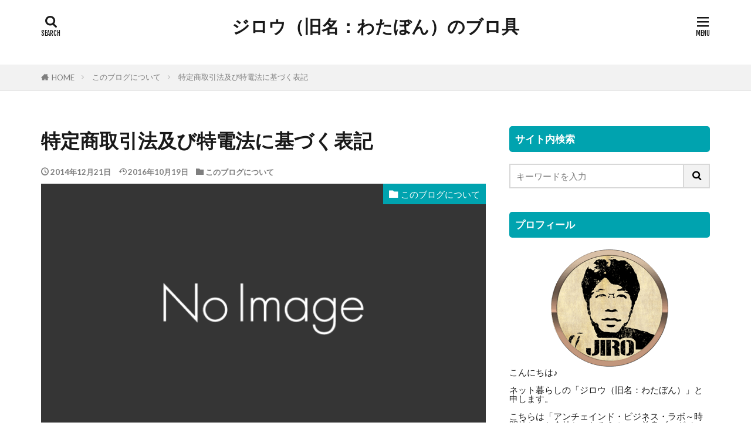

--- FILE ---
content_type: text/html; charset=UTF-8
request_url: https://watabons.com/26.html
body_size: 18589
content:

<!DOCTYPE html>

<html dir="ltr" lang="ja" prefix="og: https://ogp.me/ns#" prefix="og: http://ogp.me/ns#" class="t-html 
t-middle t-middle-pc">

<head prefix="og: http://ogp.me/ns# fb: http://ogp.me/ns/fb# article: http://ogp.me/ns/article#">
<meta charset="UTF-8">
<title>特定商取引法及び特電法に基づく表記 | ジロウ（旧名：わたぼん）のブロ具</title>

		<!-- All in One SEO 4.9.3 - aioseo.com -->
	<meta name="robots" content="max-image-preview:large" />
	<meta name="author" content="ジロウ"/>
	<link rel="canonical" href="https://watabons.com/26.html" />
	<meta name="generator" content="All in One SEO (AIOSEO) 4.9.3" />
		<meta property="og:locale" content="ja_JP" />
		<meta property="og:site_name" content="ジロウ（旧名：わたぼん）のブロ具 | 負け組のポンコツ中年男がネットビジネスで人生逆転！" />
		<meta property="og:type" content="article" />
		<meta property="og:title" content="特定商取引法及び特電法に基づく表記 | ジロウ（旧名：わたぼん）のブロ具" />
		<meta property="og:url" content="https://watabons.com/26.html" />
		<meta property="article:published_time" content="2014-12-21T09:27:49+00:00" />
		<meta property="article:modified_time" content="2016-10-18T22:30:00+00:00" />
		<meta name="twitter:card" content="summary" />
		<meta name="twitter:title" content="特定商取引法及び特電法に基づく表記 | ジロウ（旧名：わたぼん）のブロ具" />
		<script type="application/ld+json" class="aioseo-schema">
			{"@context":"https:\/\/schema.org","@graph":[{"@type":"Article","@id":"https:\/\/watabons.com\/26.html#article","name":"\u7279\u5b9a\u5546\u53d6\u5f15\u6cd5\u53ca\u3073\u7279\u96fb\u6cd5\u306b\u57fa\u3065\u304f\u8868\u8a18 | \u30b8\u30ed\u30a6\uff08\u65e7\u540d\uff1a\u308f\u305f\u307c\u3093\uff09\u306e\u30d6\u30ed\u5177","headline":"\u7279\u5b9a\u5546\u53d6\u5f15\u6cd5\u53ca\u3073\u7279\u96fb\u6cd5\u306b\u57fa\u3065\u304f\u8868\u8a18","author":{"@id":"https:\/\/watabons.com\/author\/watabon#author"},"publisher":{"@id":"https:\/\/watabons.com\/#person"},"image":{"@type":"ImageObject","@id":"https:\/\/watabons.com\/26.html#articleImage","url":"https:\/\/secure.gravatar.com\/avatar\/419cd30dcef498e59518b6439cc72444?s=96&d=mm&r=g","width":96,"height":96,"caption":"\u30b8\u30ed\u30a6"},"datePublished":"2014-12-21T18:27:49+09:00","dateModified":"2016-10-19T07:30:00+09:00","inLanguage":"ja","mainEntityOfPage":{"@id":"https:\/\/watabons.com\/26.html#webpage"},"isPartOf":{"@id":"https:\/\/watabons.com\/26.html#webpage"},"articleSection":"\u3053\u306e\u30d6\u30ed\u30b0\u306b\u3064\u3044\u3066"},{"@type":"BreadcrumbList","@id":"https:\/\/watabons.com\/26.html#breadcrumblist","itemListElement":[{"@type":"ListItem","@id":"https:\/\/watabons.com#listItem","position":1,"name":"\u30db\u30fc\u30e0","item":"https:\/\/watabons.com","nextItem":{"@type":"ListItem","@id":"https:\/\/watabons.com\/category\/%e3%81%93%e3%81%ae%e3%83%96%e3%83%ad%e3%82%b0%e3%81%ab%e3%81%a4%e3%81%84%e3%81%a6#listItem","name":"\u3053\u306e\u30d6\u30ed\u30b0\u306b\u3064\u3044\u3066"}},{"@type":"ListItem","@id":"https:\/\/watabons.com\/category\/%e3%81%93%e3%81%ae%e3%83%96%e3%83%ad%e3%82%b0%e3%81%ab%e3%81%a4%e3%81%84%e3%81%a6#listItem","position":2,"name":"\u3053\u306e\u30d6\u30ed\u30b0\u306b\u3064\u3044\u3066","item":"https:\/\/watabons.com\/category\/%e3%81%93%e3%81%ae%e3%83%96%e3%83%ad%e3%82%b0%e3%81%ab%e3%81%a4%e3%81%84%e3%81%a6","nextItem":{"@type":"ListItem","@id":"https:\/\/watabons.com\/26.html#listItem","name":"\u7279\u5b9a\u5546\u53d6\u5f15\u6cd5\u53ca\u3073\u7279\u96fb\u6cd5\u306b\u57fa\u3065\u304f\u8868\u8a18"},"previousItem":{"@type":"ListItem","@id":"https:\/\/watabons.com#listItem","name":"\u30db\u30fc\u30e0"}},{"@type":"ListItem","@id":"https:\/\/watabons.com\/26.html#listItem","position":3,"name":"\u7279\u5b9a\u5546\u53d6\u5f15\u6cd5\u53ca\u3073\u7279\u96fb\u6cd5\u306b\u57fa\u3065\u304f\u8868\u8a18","previousItem":{"@type":"ListItem","@id":"https:\/\/watabons.com\/category\/%e3%81%93%e3%81%ae%e3%83%96%e3%83%ad%e3%82%b0%e3%81%ab%e3%81%a4%e3%81%84%e3%81%a6#listItem","name":"\u3053\u306e\u30d6\u30ed\u30b0\u306b\u3064\u3044\u3066"}}]},{"@type":"Person","@id":"https:\/\/watabons.com\/#person","name":"\u30b8\u30ed\u30a6","image":{"@type":"ImageObject","@id":"https:\/\/watabons.com\/26.html#personImage","url":"https:\/\/secure.gravatar.com\/avatar\/419cd30dcef498e59518b6439cc72444?s=96&d=mm&r=g","width":96,"height":96,"caption":"\u30b8\u30ed\u30a6"}},{"@type":"Person","@id":"https:\/\/watabons.com\/author\/watabon#author","url":"https:\/\/watabons.com\/author\/watabon","name":"\u30b8\u30ed\u30a6","image":{"@type":"ImageObject","@id":"https:\/\/watabons.com\/26.html#authorImage","url":"https:\/\/secure.gravatar.com\/avatar\/419cd30dcef498e59518b6439cc72444?s=96&d=mm&r=g","width":96,"height":96,"caption":"\u30b8\u30ed\u30a6"}},{"@type":"WebPage","@id":"https:\/\/watabons.com\/26.html#webpage","url":"https:\/\/watabons.com\/26.html","name":"\u7279\u5b9a\u5546\u53d6\u5f15\u6cd5\u53ca\u3073\u7279\u96fb\u6cd5\u306b\u57fa\u3065\u304f\u8868\u8a18 | \u30b8\u30ed\u30a6\uff08\u65e7\u540d\uff1a\u308f\u305f\u307c\u3093\uff09\u306e\u30d6\u30ed\u5177","inLanguage":"ja","isPartOf":{"@id":"https:\/\/watabons.com\/#website"},"breadcrumb":{"@id":"https:\/\/watabons.com\/26.html#breadcrumblist"},"author":{"@id":"https:\/\/watabons.com\/author\/watabon#author"},"creator":{"@id":"https:\/\/watabons.com\/author\/watabon#author"},"datePublished":"2014-12-21T18:27:49+09:00","dateModified":"2016-10-19T07:30:00+09:00"},{"@type":"WebSite","@id":"https:\/\/watabons.com\/#website","url":"https:\/\/watabons.com\/","name":"\u30b8\u30ed\u30a6\uff08\u65e7\u540d\uff1a\u308f\u305f\u307c\u3093\uff09\u306e\u30d6\u30ed\u5177","description":"\u8ca0\u3051\u7d44\u306e\u30dd\u30f3\u30b3\u30c4\u4e2d\u5e74\u7537\u304c\u30cd\u30c3\u30c8\u30d3\u30b8\u30cd\u30b9\u3067\u4eba\u751f\u9006\u8ee2\uff01","inLanguage":"ja","publisher":{"@id":"https:\/\/watabons.com\/#person"}}]}
		</script>
		<!-- All in One SEO -->

<link rel='dns-prefetch' href='//secure.gravatar.com' />
<link rel='dns-prefetch' href='//stats.wp.com' />
<link rel='dns-prefetch' href='//v0.wordpress.com' />
<link rel='dns-prefetch' href='//i0.wp.com' />
<link rel='stylesheet' id='dashicons-css' href='https://watabons.com/wp-includes/css/dashicons.min.css?ver=6.5.7' type='text/css' media='all' />
<link rel='stylesheet' id='thickbox-css' href='https://watabons.com/wp-includes/js/thickbox/thickbox.css?ver=6.5.7' type='text/css' media='all' />
<link rel='stylesheet' id='wp-block-library-css' href='https://watabons.com/wp-includes/css/dist/block-library/style.min.css?ver=6.5.7' type='text/css' media='all' />
<link rel='stylesheet' id='aioseo/css/src/vue/standalone/blocks/table-of-contents/global.scss-css' href='https://watabons.com/wp-content/plugins/all-in-one-seo-pack/dist/Lite/assets/css/table-of-contents/global.e90f6d47.css?ver=4.9.3' type='text/css' media='all' />
<link rel='stylesheet' id='mediaelement-css' href='https://watabons.com/wp-includes/js/mediaelement/mediaelementplayer-legacy.min.css?ver=4.2.17' type='text/css' media='all' />
<link rel='stylesheet' id='wp-mediaelement-css' href='https://watabons.com/wp-includes/js/mediaelement/wp-mediaelement.min.css?ver=6.5.7' type='text/css' media='all' />
<style id='jetpack-sharing-buttons-style-inline-css' type='text/css'>
.jetpack-sharing-buttons__services-list{display:flex;flex-direction:row;flex-wrap:wrap;gap:0;list-style-type:none;margin:5px;padding:0}.jetpack-sharing-buttons__services-list.has-small-icon-size{font-size:12px}.jetpack-sharing-buttons__services-list.has-normal-icon-size{font-size:16px}.jetpack-sharing-buttons__services-list.has-large-icon-size{font-size:24px}.jetpack-sharing-buttons__services-list.has-huge-icon-size{font-size:36px}@media print{.jetpack-sharing-buttons__services-list{display:none!important}}.editor-styles-wrapper .wp-block-jetpack-sharing-buttons{gap:0;padding-inline-start:0}ul.jetpack-sharing-buttons__services-list.has-background{padding:1.25em 2.375em}
</style>
<style id='classic-theme-styles-inline-css' type='text/css'>
/*! This file is auto-generated */
.wp-block-button__link{color:#fff;background-color:#32373c;border-radius:9999px;box-shadow:none;text-decoration:none;padding:calc(.667em + 2px) calc(1.333em + 2px);font-size:1.125em}.wp-block-file__button{background:#32373c;color:#fff;text-decoration:none}
</style>
<style id='global-styles-inline-css' type='text/css'>
body{--wp--preset--color--black: #000000;--wp--preset--color--cyan-bluish-gray: #abb8c3;--wp--preset--color--white: #ffffff;--wp--preset--color--pale-pink: #f78da7;--wp--preset--color--vivid-red: #cf2e2e;--wp--preset--color--luminous-vivid-orange: #ff6900;--wp--preset--color--luminous-vivid-amber: #fcb900;--wp--preset--color--light-green-cyan: #7bdcb5;--wp--preset--color--vivid-green-cyan: #00d084;--wp--preset--color--pale-cyan-blue: #8ed1fc;--wp--preset--color--vivid-cyan-blue: #0693e3;--wp--preset--color--vivid-purple: #9b51e0;--wp--preset--gradient--vivid-cyan-blue-to-vivid-purple: linear-gradient(135deg,rgba(6,147,227,1) 0%,rgb(155,81,224) 100%);--wp--preset--gradient--light-green-cyan-to-vivid-green-cyan: linear-gradient(135deg,rgb(122,220,180) 0%,rgb(0,208,130) 100%);--wp--preset--gradient--luminous-vivid-amber-to-luminous-vivid-orange: linear-gradient(135deg,rgba(252,185,0,1) 0%,rgba(255,105,0,1) 100%);--wp--preset--gradient--luminous-vivid-orange-to-vivid-red: linear-gradient(135deg,rgba(255,105,0,1) 0%,rgb(207,46,46) 100%);--wp--preset--gradient--very-light-gray-to-cyan-bluish-gray: linear-gradient(135deg,rgb(238,238,238) 0%,rgb(169,184,195) 100%);--wp--preset--gradient--cool-to-warm-spectrum: linear-gradient(135deg,rgb(74,234,220) 0%,rgb(151,120,209) 20%,rgb(207,42,186) 40%,rgb(238,44,130) 60%,rgb(251,105,98) 80%,rgb(254,248,76) 100%);--wp--preset--gradient--blush-light-purple: linear-gradient(135deg,rgb(255,206,236) 0%,rgb(152,150,240) 100%);--wp--preset--gradient--blush-bordeaux: linear-gradient(135deg,rgb(254,205,165) 0%,rgb(254,45,45) 50%,rgb(107,0,62) 100%);--wp--preset--gradient--luminous-dusk: linear-gradient(135deg,rgb(255,203,112) 0%,rgb(199,81,192) 50%,rgb(65,88,208) 100%);--wp--preset--gradient--pale-ocean: linear-gradient(135deg,rgb(255,245,203) 0%,rgb(182,227,212) 50%,rgb(51,167,181) 100%);--wp--preset--gradient--electric-grass: linear-gradient(135deg,rgb(202,248,128) 0%,rgb(113,206,126) 100%);--wp--preset--gradient--midnight: linear-gradient(135deg,rgb(2,3,129) 0%,rgb(40,116,252) 100%);--wp--preset--font-size--small: 13px;--wp--preset--font-size--medium: 20px;--wp--preset--font-size--large: 36px;--wp--preset--font-size--x-large: 42px;--wp--preset--spacing--20: 0.44rem;--wp--preset--spacing--30: 0.67rem;--wp--preset--spacing--40: 1rem;--wp--preset--spacing--50: 1.5rem;--wp--preset--spacing--60: 2.25rem;--wp--preset--spacing--70: 3.38rem;--wp--preset--spacing--80: 5.06rem;--wp--preset--shadow--natural: 6px 6px 9px rgba(0, 0, 0, 0.2);--wp--preset--shadow--deep: 12px 12px 50px rgba(0, 0, 0, 0.4);--wp--preset--shadow--sharp: 6px 6px 0px rgba(0, 0, 0, 0.2);--wp--preset--shadow--outlined: 6px 6px 0px -3px rgba(255, 255, 255, 1), 6px 6px rgba(0, 0, 0, 1);--wp--preset--shadow--crisp: 6px 6px 0px rgba(0, 0, 0, 1);}:where(.is-layout-flex){gap: 0.5em;}:where(.is-layout-grid){gap: 0.5em;}body .is-layout-flex{display: flex;}body .is-layout-flex{flex-wrap: wrap;align-items: center;}body .is-layout-flex > *{margin: 0;}body .is-layout-grid{display: grid;}body .is-layout-grid > *{margin: 0;}:where(.wp-block-columns.is-layout-flex){gap: 2em;}:where(.wp-block-columns.is-layout-grid){gap: 2em;}:where(.wp-block-post-template.is-layout-flex){gap: 1.25em;}:where(.wp-block-post-template.is-layout-grid){gap: 1.25em;}.has-black-color{color: var(--wp--preset--color--black) !important;}.has-cyan-bluish-gray-color{color: var(--wp--preset--color--cyan-bluish-gray) !important;}.has-white-color{color: var(--wp--preset--color--white) !important;}.has-pale-pink-color{color: var(--wp--preset--color--pale-pink) !important;}.has-vivid-red-color{color: var(--wp--preset--color--vivid-red) !important;}.has-luminous-vivid-orange-color{color: var(--wp--preset--color--luminous-vivid-orange) !important;}.has-luminous-vivid-amber-color{color: var(--wp--preset--color--luminous-vivid-amber) !important;}.has-light-green-cyan-color{color: var(--wp--preset--color--light-green-cyan) !important;}.has-vivid-green-cyan-color{color: var(--wp--preset--color--vivid-green-cyan) !important;}.has-pale-cyan-blue-color{color: var(--wp--preset--color--pale-cyan-blue) !important;}.has-vivid-cyan-blue-color{color: var(--wp--preset--color--vivid-cyan-blue) !important;}.has-vivid-purple-color{color: var(--wp--preset--color--vivid-purple) !important;}.has-black-background-color{background-color: var(--wp--preset--color--black) !important;}.has-cyan-bluish-gray-background-color{background-color: var(--wp--preset--color--cyan-bluish-gray) !important;}.has-white-background-color{background-color: var(--wp--preset--color--white) !important;}.has-pale-pink-background-color{background-color: var(--wp--preset--color--pale-pink) !important;}.has-vivid-red-background-color{background-color: var(--wp--preset--color--vivid-red) !important;}.has-luminous-vivid-orange-background-color{background-color: var(--wp--preset--color--luminous-vivid-orange) !important;}.has-luminous-vivid-amber-background-color{background-color: var(--wp--preset--color--luminous-vivid-amber) !important;}.has-light-green-cyan-background-color{background-color: var(--wp--preset--color--light-green-cyan) !important;}.has-vivid-green-cyan-background-color{background-color: var(--wp--preset--color--vivid-green-cyan) !important;}.has-pale-cyan-blue-background-color{background-color: var(--wp--preset--color--pale-cyan-blue) !important;}.has-vivid-cyan-blue-background-color{background-color: var(--wp--preset--color--vivid-cyan-blue) !important;}.has-vivid-purple-background-color{background-color: var(--wp--preset--color--vivid-purple) !important;}.has-black-border-color{border-color: var(--wp--preset--color--black) !important;}.has-cyan-bluish-gray-border-color{border-color: var(--wp--preset--color--cyan-bluish-gray) !important;}.has-white-border-color{border-color: var(--wp--preset--color--white) !important;}.has-pale-pink-border-color{border-color: var(--wp--preset--color--pale-pink) !important;}.has-vivid-red-border-color{border-color: var(--wp--preset--color--vivid-red) !important;}.has-luminous-vivid-orange-border-color{border-color: var(--wp--preset--color--luminous-vivid-orange) !important;}.has-luminous-vivid-amber-border-color{border-color: var(--wp--preset--color--luminous-vivid-amber) !important;}.has-light-green-cyan-border-color{border-color: var(--wp--preset--color--light-green-cyan) !important;}.has-vivid-green-cyan-border-color{border-color: var(--wp--preset--color--vivid-green-cyan) !important;}.has-pale-cyan-blue-border-color{border-color: var(--wp--preset--color--pale-cyan-blue) !important;}.has-vivid-cyan-blue-border-color{border-color: var(--wp--preset--color--vivid-cyan-blue) !important;}.has-vivid-purple-border-color{border-color: var(--wp--preset--color--vivid-purple) !important;}.has-vivid-cyan-blue-to-vivid-purple-gradient-background{background: var(--wp--preset--gradient--vivid-cyan-blue-to-vivid-purple) !important;}.has-light-green-cyan-to-vivid-green-cyan-gradient-background{background: var(--wp--preset--gradient--light-green-cyan-to-vivid-green-cyan) !important;}.has-luminous-vivid-amber-to-luminous-vivid-orange-gradient-background{background: var(--wp--preset--gradient--luminous-vivid-amber-to-luminous-vivid-orange) !important;}.has-luminous-vivid-orange-to-vivid-red-gradient-background{background: var(--wp--preset--gradient--luminous-vivid-orange-to-vivid-red) !important;}.has-very-light-gray-to-cyan-bluish-gray-gradient-background{background: var(--wp--preset--gradient--very-light-gray-to-cyan-bluish-gray) !important;}.has-cool-to-warm-spectrum-gradient-background{background: var(--wp--preset--gradient--cool-to-warm-spectrum) !important;}.has-blush-light-purple-gradient-background{background: var(--wp--preset--gradient--blush-light-purple) !important;}.has-blush-bordeaux-gradient-background{background: var(--wp--preset--gradient--blush-bordeaux) !important;}.has-luminous-dusk-gradient-background{background: var(--wp--preset--gradient--luminous-dusk) !important;}.has-pale-ocean-gradient-background{background: var(--wp--preset--gradient--pale-ocean) !important;}.has-electric-grass-gradient-background{background: var(--wp--preset--gradient--electric-grass) !important;}.has-midnight-gradient-background{background: var(--wp--preset--gradient--midnight) !important;}.has-small-font-size{font-size: var(--wp--preset--font-size--small) !important;}.has-medium-font-size{font-size: var(--wp--preset--font-size--medium) !important;}.has-large-font-size{font-size: var(--wp--preset--font-size--large) !important;}.has-x-large-font-size{font-size: var(--wp--preset--font-size--x-large) !important;}
.wp-block-navigation a:where(:not(.wp-element-button)){color: inherit;}
:where(.wp-block-post-template.is-layout-flex){gap: 1.25em;}:where(.wp-block-post-template.is-layout-grid){gap: 1.25em;}
:where(.wp-block-columns.is-layout-flex){gap: 2em;}:where(.wp-block-columns.is-layout-grid){gap: 2em;}
.wp-block-pullquote{font-size: 1.5em;line-height: 1.6;}
</style>
<script type="text/javascript" src="https://watabons.com/wp-includes/js/jquery/jquery.min.js?ver=3.7.1" id="jquery-core-js"></script>
<script type="text/javascript" src="https://watabons.com/wp-includes/js/jquery/jquery-migrate.min.js?ver=3.4.1" id="jquery-migrate-js"></script>
<link rel="https://api.w.org/" href="https://watabons.com/wp-json/" /><link rel="alternate" type="application/json" href="https://watabons.com/wp-json/wp/v2/posts/26" /><link rel="alternate" type="application/json+oembed" href="https://watabons.com/wp-json/oembed/1.0/embed?url=https%3A%2F%2Fwatabons.com%2F26.html" />
<link rel="alternate" type="text/xml+oembed" href="https://watabons.com/wp-json/oembed/1.0/embed?url=https%3A%2F%2Fwatabons.com%2F26.html&#038;format=xml" />
	<style>img#wpstats{display:none}</style>
		<link rel="stylesheet" href="https://watabons.com/wp-content/themes/the-thor/css/icon.min.css">
<link rel="stylesheet" href="https://fonts.googleapis.com/css?family=Lato:100,300,400,700,900">
<link rel="stylesheet" href="https://fonts.googleapis.com/css?family=Fjalla+One">
<link rel="stylesheet" href="https://fonts.googleapis.com/css?family=Noto+Sans+JP:100,200,300,400,500,600,700,800,900">
<link rel="stylesheet" href="https://watabons.com/wp-content/themes/the-thor/style.min.css">
<link rel="stylesheet" href="https://watabons.com/wp-content/themes/the-thor-child/style-user.css?1620103193">
<link rel="canonical" href="https://watabons.com/26.html" />
<script src="https://ajax.googleapis.com/ajax/libs/jquery/1.12.4/jquery.min.js"></script>
<meta http-equiv="X-UA-Compatible" content="IE=edge">
<meta name="viewport" content="width=device-width, initial-scale=1, viewport-fit=cover"/>
<script>
(function(i,s,o,g,r,a,m){i['GoogleAnalyticsObject']=r;i[r]=i[r]||function(){
(i[r].q=i[r].q||[]).push(arguments)},i[r].l=1*new Date();a=s.createElement(o),
m=s.getElementsByTagName(o)[0];a.async=1;a.src=g;m.parentNode.insertBefore(a,m)
})(window,document,'script','https://www.google-analytics.com/analytics.js','ga');

ga('create', 'UA-58406056-1', 'auto');
ga('send', 'pageview');
</script>
<style>
.widget.widget_nav_menu ul.menu{border-color: rgba(0,163,175,0.15);}.widget.widget_nav_menu ul.menu li{border-color: rgba(0,163,175,0.75);}.widget.widget_nav_menu ul.menu .sub-menu li{border-color: rgba(0,163,175,0.15);}.widget.widget_nav_menu ul.menu .sub-menu li .sub-menu li:first-child{border-color: rgba(0,163,175,0.15);}.widget.widget_nav_menu ul.menu li a:hover{background-color: rgba(0,163,175,0.75);}.widget.widget_nav_menu ul.menu .current-menu-item > a{background-color: rgba(0,163,175,0.75);}.widget.widget_nav_menu ul.menu li .sub-menu li a:before {color:#00a3af;}.widget.widget_nav_menu ul.menu li a{background-color:#00a3af;}.widget.widget_nav_menu ul.menu .sub-menu a:hover{color:#00a3af;}.widget.widget_nav_menu ul.menu .sub-menu .current-menu-item a{color:#00a3af;}.widget.widget_categories ul{border-color: rgba(0,163,175,0.15);}.widget.widget_categories ul li{border-color: rgba(0,163,175,0.75);}.widget.widget_categories ul .children li{border-color: rgba(0,163,175,0.15);}.widget.widget_categories ul .children li .children li:first-child{border-color: rgba(0,163,175,0.15);}.widget.widget_categories ul li a:hover{background-color: rgba(0,163,175,0.75);}.widget.widget_categories ul .current-menu-item > a{background-color: rgba(0,163,175,0.75);}.widget.widget_categories ul li .children li a:before {color:#00a3af;}.widget.widget_categories ul li a{background-color:#00a3af;}.widget.widget_categories ul .children a:hover{color:#00a3af;}.widget.widget_categories ul .children .current-menu-item a{color:#00a3af;}.widgetSearch__input:hover{border-color:#00a3af;}.widgetCatTitle{background-color:#00a3af;}.widgetCatTitle__inner{background-color:#00a3af;}.widgetSearch__submit:hover{background-color:#00a3af;}.widgetProfile__sns{background-color:#00a3af;}.widget.widget_calendar .calendar_wrap tbody a:hover{background-color:#00a3af;}.widget ul li a:hover{color:#00a3af;}.widget.widget_rss .rsswidget:hover{color:#00a3af;}.widget.widget_tag_cloud a:hover{background-color:#00a3af;}.widget select:hover{border-color:#00a3af;}.widgetSearch__checkLabel:hover:after{border-color:#00a3af;}.widgetSearch__check:checked .widgetSearch__checkLabel:before, .widgetSearch__check:checked + .widgetSearch__checkLabel:before{border-color:#00a3af;}.widgetTab__item.current{border-top-color:#00a3af;}.widgetTab__item:hover{border-top-color:#00a3af;}.searchHead__title{background-color:#00a3af;}.searchHead__submit:hover{color:#00a3af;}.menuBtn__close:hover{color:#00a3af;}.menuBtn__link:hover{color:#00a3af;}@media only screen and (min-width: 992px){.menuBtn__link {background-color:#00a3af;}}.t-headerCenter .menuBtn__link:hover{color:#00a3af;}.searchBtn__close:hover{color:#00a3af;}.searchBtn__link:hover{color:#00a3af;}.breadcrumb__item a:hover{color:#00a3af;}.pager__item{color:#00a3af;}.pager__item:hover, .pager__item-current{background-color:#00a3af; color:#fff;}.page-numbers{color:#00a3af;}.page-numbers:hover, .page-numbers.current{background-color:#00a3af; color:#fff;}.pagePager__item{color:#00a3af;}.pagePager__item:hover, .pagePager__item-current{background-color:#00a3af; color:#fff;}.heading a:hover{color:#00a3af;}.eyecatch__cat{background-color:#00a3af;}.the__category{background-color:#00a3af;}.dateList__item a:hover{color:#00a3af;}.controllerFooter__item:last-child{background-color:#00a3af;}.controllerFooter__close{background-color:#00a3af;}.bottomFooter__topBtn{background-color:#00a3af;}.mask-color{background-color:#00a3af;}.mask-colorgray{background-color:#00a3af;}.pickup3__item{background-color:#00a3af;}.categoryBox__title{color:#00a3af;}.comments__list .comment-meta{background-color:#00a3af;}.comment-respond .submit{background-color:#00a3af;}.prevNext__pop{background-color:#00a3af;}.swiper-pagination-bullet-active{background-color:#00a3af;}.swiper-slider .swiper-button-next, .swiper-slider .swiper-container-rtl .swiper-button-prev, .swiper-slider .swiper-button-prev, .swiper-slider .swiper-container-rtl .swiper-button-next	{background-color:#00a3af;}body{background:#ffffff;}.snsFooter{background-color:#00a3af}.widget-main .heading.heading-widget{background-color:#00a3af}.widget-main .heading.heading-widgetsimple{background-color:#00a3af}.widget-main .heading.heading-widgetsimplewide{background-color:#00a3af}.widget-main .heading.heading-widgetwide{background-color:#00a3af}.widget-main .heading.heading-widgetbottom:before{border-color:#00a3af}.widget-main .heading.heading-widgetborder{border-color:#00a3af}.widget-main .heading.heading-widgetborder::before,.widget-main .heading.heading-widgetborder::after{background-color:#00a3af}.widget-side .heading.heading-widget{background-color:#00a3af}.widget-side .heading.heading-widgetsimple{background-color:#00a3af}.widget-side .heading.heading-widgetsimplewide{background-color:#00a3af}.widget-side .heading.heading-widgetwide{background-color:#00a3af}.widget-side .heading.heading-widgetbottom:before{border-color:#00a3af}.widget-side .heading.heading-widgetborder{border-color:#00a3af}.widget-side .heading.heading-widgetborder::before,.widget-side .heading.heading-widgetborder::after{background-color:#00a3af}.widget-foot .heading.heading-widget{background-color:#00a3af}.widget-foot .heading.heading-widgetsimple{background-color:#00a3af}.widget-foot .heading.heading-widgetsimplewide{background-color:#00a3af}.widget-foot .heading.heading-widgetwide{background-color:#00a3af}.widget-foot .heading.heading-widgetbottom:before{border-color:#00a3af}.widget-foot .heading.heading-widgetborder{border-color:#00a3af}.widget-foot .heading.heading-widgetborder::before,.widget-foot .heading.heading-widgetborder::after{background-color:#00a3af}.widget-menu .heading.heading-widget{background-color:#00a3af}.widget-menu .heading.heading-widgetsimple{background-color:#00a3af}.widget-menu .heading.heading-widgetsimplewide{background-color:#00a3af}.widget-menu .heading.heading-widgetwide{background-color:#00a3af}.widget-menu .heading.heading-widgetbottom:before{border-color:#00a3af}.widget-menu .heading.heading-widgetborder{border-color:#00a3af}.widget-menu .heading.heading-widgetborder::before,.widget-menu .heading.heading-widgetborder::after{background-color:#00a3af}.rankingBox__bg{background-color:#00a3af}.the__ribbon{background-color:#00a3af}.the__ribbon:after{border-left-color:#00a3af; border-right-color:#00a3af}.eyecatch__link.eyecatch__link-mask:hover::after {background-color: rgba(0,163,175,0.5);}.eyecatch__link.eyecatch__link-maskzoom:hover::after {background-color: rgba(0,163,175,0.5);}.eyecatch__link.eyecatch__link-maskzoomrotate:hover::after {background-color: rgba(0,163,175,0.5);}.content .afTagBox__btnDetail{background-color:#00a3af;}.widget .widgetAfTag__btnDetail{background-color:#00a3af;}.content .afTagBox__btnAf{background-color:#00a3af;}.widget .widgetAfTag__btnAf{background-color:#00a3af;}.content a{color:#1e73be;}.phrase a{color:#1e73be;}.content .sitemap li a:hover{color:#1e73be;}.content h2 a:hover,.content h3 a:hover,.content h4 a:hover,.content h5 a:hover{color:#1e73be;}.content ul.menu li a:hover{color:#1e73be;}.content .es-LiconBox:before{background-color:#a83f3f;}.content .es-LiconCircle:before{background-color:#a83f3f;}.content .es-BTiconBox:before{background-color:#a83f3f;}.content .es-BTiconCircle:before{background-color:#a83f3f;}.content .es-BiconObi{border-color:#a83f3f;}.content .es-BiconCorner:before{background-color:#a83f3f;}.content .es-BiconCircle:before{background-color:#a83f3f;}.content .es-BmarkHatena::before{background-color:#005293;}.content .es-BmarkExcl::before{background-color:#b60105;}.content .es-BmarkQ::before{background-color:#005293;}.content .es-BmarkQ::after{border-top-color:#005293;}.content .es-BmarkA::before{color:#b60105;}.content .es-BsubTradi::before{color:#ffffff;background-color:#b60105;border-color:#b60105;}.btn__link-primary{color:#ffffff; background-color:#3f3f3f;}.content .btn__link-primary{color:#ffffff; background-color:#3f3f3f;}.searchBtn__contentInner .btn__link-search{color:#ffffff; background-color:#3f3f3f;}.btn__link-secondary{color:#ffffff; background-color:#3f3f3f;}.content .btn__link-secondary{color:#ffffff; background-color:#3f3f3f;}.btn__link-search{color:#ffffff; background-color:#3f3f3f;}.btn__link-normal{color:#3f3f3f;}.content .btn__link-normal{color:#3f3f3f;}.btn__link-normal:hover{background-color:#3f3f3f;}.content .btn__link-normal:hover{background-color:#3f3f3f;}.comments__list .comment-reply-link{color:#3f3f3f;}.comments__list .comment-reply-link:hover{background-color:#3f3f3f;}@media only screen and (min-width: 992px){.subNavi__link-pickup{color:#3f3f3f;}}@media only screen and (min-width: 992px){.subNavi__link-pickup:hover{background-color:#3f3f3f;}}.content h2{color:#191919}.content h3{color:#191919}.content h4{color:#191919}.content h5{color:#191919}.content ul > li::before{color:#a83f3f;}.content ul{color:#191919;}.content ol > li::before{color:#a83f3f; border-color:#a83f3f;}.content ol > li > ol > li::before{background-color:#a83f3f; border-color:#a83f3f;}.content ol > li > ol > li > ol > li::before{color:#a83f3f; border-color:#a83f3f;}.content ol{color:#191919;}.content .balloon .balloon__text{color:#191919; background-color:#f2f2f2;}.content .balloon .balloon__text-left:before{border-left-color:#f2f2f2;}.content .balloon .balloon__text-right:before{border-right-color:#f2f2f2;}.content .balloon-boder .balloon__text{color:#191919; background-color:#ffffff;  border-color:#d8d8d8;}.content .balloon-boder .balloon__text-left:before{border-left-color:#d8d8d8;}.content .balloon-boder .balloon__text-left:after{border-left-color:#ffffff;}.content .balloon-boder .balloon__text-right:before{border-right-color:#d8d8d8;}.content .balloon-boder .balloon__text-right:after{border-right-color:#ffffff;}.content blockquote{color:#191919; background-color:#f2f2f2;}.content blockquote::before{color:#d8d8d8;}.content table{color:#191919; border-top-color:#E5E5E5; border-left-color:#E5E5E5;}.content table th{background:#7f7f7f; color:#ffffff; ;border-right-color:#E5E5E5; border-bottom-color:#E5E5E5;}.content table td{background:#ffffff; ;border-right-color:#E5E5E5; border-bottom-color:#E5E5E5;}.content table tr:nth-child(odd) td{background-color:#f2f2f2;}
</style>
<link rel="icon" href="https://i0.wp.com/watabons.com/wp-content/uploads/2016/08/watabonfavicon.gif?fit=32%2C32&#038;ssl=1" sizes="32x32" />
<link rel="icon" href="https://i0.wp.com/watabons.com/wp-content/uploads/2016/08/watabonfavicon.gif?fit=80%2C80&#038;ssl=1" sizes="192x192" />
<link rel="apple-touch-icon" href="https://i0.wp.com/watabons.com/wp-content/uploads/2016/08/watabonfavicon.gif?fit=80%2C80&#038;ssl=1" />
<meta name="msapplication-TileImage" content="https://i0.wp.com/watabons.com/wp-content/uploads/2016/08/watabonfavicon.gif?fit=80%2C80&#038;ssl=1" />
		<style type="text/css" id="wp-custom-css">
			/* reCAPTCHAのロゴを非表示にする */

.grecaptcha-badge { visibility: hidden; }
		</style>
						<style type="text/css" id="c4wp-checkout-css">
					.woocommerce-checkout .c4wp_captcha_field {
						margin-bottom: 10px;
						margin-top: 15px;
						position: relative;
						display: inline-block;
					}
				</style>
								<style type="text/css" id="c4wp-v3-lp-form-css">
					.login #login, .login #lostpasswordform {
						min-width: 350px !important;
					}
					.wpforms-field-c4wp iframe {
						width: 100% !important;
					}
				</style>
							<style type="text/css" id="c4wp-v3-lp-form-css">
				.login #login, .login #lostpasswordform {
					min-width: 350px !important;
				}
				.wpforms-field-c4wp iframe {
					width: 100% !important;
				}
			</style>
			<meta property="og:site_name" content="ジロウ（旧名：わたぼん）のブロ具" />
<meta property="og:type" content="article" />
<meta property="og:title" content="特定商取引法及び特電法に基づく表記" />
<meta property="og:description" content="&nbsp; &nbsp; 運営責任者 Kojiro Watanabe 所在地 静岡県沼津市真砂町20-12 連絡先 Email ： inf [&hellip;]" />
<meta property="og:url" content="https://watabons.com/26.html" />
<meta property="og:image" content="https://watabons.com/wp-content/themes/the-thor/img/img_no_768.gif" />
<meta name="twitter:card" content="summary" />


</head>
<body class="t-meiryo t-logoSp t-logoPc t-headerCenter" id="top">


  <!--l-header-->
  <header class="l-header">
    <div class="container container-header">

      <!--logo-->
			<p class="siteTitle">
				<a class="siteTitle__link" href="https://watabons.com">
											ジロウ（旧名：わたぼん）のブロ具					        </a>
      </p>      <!--/logo-->


      

							<!--subNavi-->
				<nav class="subNavi">
	        	        				</nav>
				<!--/subNavi-->
			

            <!--searchBtn-->
			<div class="searchBtn ">
        <input class="searchBtn__checkbox" id="searchBtn-checkbox" type="checkbox">
        <label class="searchBtn__link searchBtn__link-text icon-search" for="searchBtn-checkbox"></label>
        <label class="searchBtn__unshown" for="searchBtn-checkbox"></label>

        <div class="searchBtn__content">
          <div class="searchBtn__scroll">
            <label class="searchBtn__close" for="searchBtn-checkbox"><i class="icon-close"></i>CLOSE</label>
            <div class="searchBtn__contentInner">
              <aside class="widget">
  <div class="widgetSearch">
    <form method="get" action="https://watabons.com" target="_top">
  <div class="widgetSearch__contents">
    <h3 class="heading heading-tertiary">キーワード</h3>
    <input class="widgetSearch__input widgetSearch__input-max" type="text" name="s" placeholder="キーワードを入力" value="">

    
  </div>

  <div class="widgetSearch__contents">
    <h3 class="heading heading-tertiary">カテゴリー</h3>
	<select  name='cat' id='cat_69706b4833834' class='widgetSearch__select'>
	<option value=''>カテゴリーを選択</option>
	<option class="level-0" value="4">お役立ちツール</option>
	<option class="level-0" value="10">アフィリエイトの準備</option>
	<option class="level-0" value="12">わたぼん奮闘記</option>
	<option class="level-0" value="13">このブログについて</option>
	<option class="level-0" value="17">よもやま話</option>
	<option class="level-0" value="116">ゼロからのアフィリエイト</option>
	<option class="level-0" value="233">WordPress便利帳</option>
	<option class="level-0" value="248">Google 関連</option>
</select>
  </div>

  	<div class="widgetSearch__tag">
    <h3 class="heading heading-tertiary">タグ</h3>
    <label><input class="widgetSearch__check" type="checkbox" name="tag[]" value="a8-net" /><span class="widgetSearch__checkLabel">A8.net</span></label><label><input class="widgetSearch__check" type="checkbox" name="tag[]" value="%e6%a1%88%e4%bb%b6" /><span class="widgetSearch__checkLabel">案件</span></label><label><input class="widgetSearch__check" type="checkbox" name="tag[]" value="%e6%8a%b5%e8%a7%a6" /><span class="widgetSearch__checkLabel">抵触</span></label><label><input class="widgetSearch__check" type="checkbox" name="tag[]" value="%e6%8c%ab%e6%8a%98" /><span class="widgetSearch__checkLabel">挫折</span></label><label><input class="widgetSearch__check" type="checkbox" name="tag[]" value="%e6%96%87%e7%ab%a0" /><span class="widgetSearch__checkLabel">文章</span></label><label><input class="widgetSearch__check" type="checkbox" name="tag[]" value="%e6%96%b9%e6%b3%95" /><span class="widgetSearch__checkLabel">方法</span></label><label><input class="widgetSearch__check" type="checkbox" name="tag[]" value="%e6%99%af%e8%a1%a8%e6%b3%95" /><span class="widgetSearch__checkLabel">景表法</span></label><label><input class="widgetSearch__check" type="checkbox" name="tag[]" value="%e6%9c%80%e9%81%a9%e5%8c%96" /><span class="widgetSearch__checkLabel">最適化</span></label><label><input class="widgetSearch__check" type="checkbox" name="tag[]" value="%e6%a4%9c%e7%b4%a2%e3%82%a8%e3%83%b3%e3%82%b8%e3%83%b3" /><span class="widgetSearch__checkLabel">検索エンジン</span></label><label><input class="widgetSearch__check" type="checkbox" name="tag[]" value="%e6%89%8b%e6%b3%95" /><span class="widgetSearch__checkLabel">手法</span></label><label><input class="widgetSearch__check" type="checkbox" name="tag[]" value="%e6%b3%95%e5%be%8b" /><span class="widgetSearch__checkLabel">法律</span></label><label><input class="widgetSearch__check" type="checkbox" name="tag[]" value="%e6%b3%a8%e6%84%8f" /><span class="widgetSearch__checkLabel">注意</span></label><label><input class="widgetSearch__check" type="checkbox" name="tag[]" value="%e6%b3%a8%e6%84%8f%e7%82%b9" /><span class="widgetSearch__checkLabel">注意点</span></label><label><input class="widgetSearch__check" type="checkbox" name="tag[]" value="%e6%ba%96%e5%82%99" /><span class="widgetSearch__checkLabel">準備</span></label><label><input class="widgetSearch__check" type="checkbox" name="tag[]" value="%e7%84%a1%e6%96%99" /><span class="widgetSearch__checkLabel">無料</span></label><label><input class="widgetSearch__check" type="checkbox" name="tag[]" value="%e7%84%a1%e6%96%99%e3%82%aa%e3%83%95%e3%82%a1%e3%83%bc" /><span class="widgetSearch__checkLabel">無料オファー</span></label><label><input class="widgetSearch__check" type="checkbox" name="tag[]" value="%e6%89%8b%e9%a0%86" /><span class="widgetSearch__checkLabel">手順</span></label><label><input class="widgetSearch__check" type="checkbox" name="tag[]" value="%e6%83%85%e5%a0%b1%e3%83%93%e3%82%b8%e3%83%8d%e3%82%b9" /><span class="widgetSearch__checkLabel">情報ビジネス</span></label><label><input class="widgetSearch__check" type="checkbox" name="tag[]" value="%e7%89%a9%e8%b2%a9%e3%82%a2%e3%83%95%e3%82%a3%e3%83%aa%e3%82%a8%e3%82%a4%e3%83%88" /><span class="widgetSearch__checkLabel">物販アフィリエイト</span></label><label><input class="widgetSearch__check" type="checkbox" name="tag[]" value="%e5%ae%9f%e8%b7%b5" /><span class="widgetSearch__checkLabel">実践</span></label><label><input class="widgetSearch__check" type="checkbox" name="tag[]" value="%e5%9f%ba%e6%9c%ac" /><span class="widgetSearch__checkLabel">基本</span></label><label><input class="widgetSearch__check" type="checkbox" name="tag[]" value="%e5%9f%ba%e6%9c%ac%e7%9a%84%e3%81%aa%e3%83%8e%e3%82%a6%e3%83%8f%e3%82%a6" /><span class="widgetSearch__checkLabel">基本的なノウハウ</span></label><label><input class="widgetSearch__check" type="checkbox" name="tag[]" value="%e5%a0%b4%e6%89%80" /><span class="widgetSearch__checkLabel">場所</span></label><label><input class="widgetSearch__check" type="checkbox" name="tag[]" value="%e5%a4%a7%e5%88%87" /><span class="widgetSearch__checkLabel">大切</span></label><label><input class="widgetSearch__check" type="checkbox" name="tag[]" value="%e5%a4%a7%e5%88%87%e3%81%aa%e3%81%93%e3%81%a8" /><span class="widgetSearch__checkLabel">大切なこと</span></label><label><input class="widgetSearch__check" type="checkbox" name="tag[]" value="%e5%a7%8b%e3%82%81%e3%82%8b" /><span class="widgetSearch__checkLabel">始める</span></label><label><input class="widgetSearch__check" type="checkbox" name="tag[]" value="%e5%af%be%e7%ad%96" /><span class="widgetSearch__checkLabel">対策</span></label><label><input class="widgetSearch__check" type="checkbox" name="tag[]" value="%e6%83%85%e5%a0%b1" /><span class="widgetSearch__checkLabel">情報</span></label><label><input class="widgetSearch__check" type="checkbox" name="tag[]" value="%e5%b0%8e%e5%85%a5" /><span class="widgetSearch__checkLabel">導入</span></label><label><input class="widgetSearch__check" type="checkbox" name="tag[]" value="%e5%ba%83%e5%91%8a" /><span class="widgetSearch__checkLabel">広告</span></label><label><input class="widgetSearch__check" type="checkbox" name="tag[]" value="%e5%bc%95%e8%b6%8a%e3%81%97" /><span class="widgetSearch__checkLabel">引越し</span></label><label><input class="widgetSearch__check" type="checkbox" name="tag[]" value="%e5%bd%b9%e7%ab%8b%e3%81%a4" /><span class="widgetSearch__checkLabel">役立つ</span></label><label><input class="widgetSearch__check" type="checkbox" name="tag[]" value="%e5%be%8c%e7%99%ba%e7%b5%84" /><span class="widgetSearch__checkLabel">後発組</span></label><label><input class="widgetSearch__check" type="checkbox" name="tag[]" value="%e5%bf%85%e8%a6%81%e3%81%aa%e3%81%93%e3%81%a8" /><span class="widgetSearch__checkLabel">必要なこと</span></label><label><input class="widgetSearch__check" type="checkbox" name="tag[]" value="%e5%bf%85%e8%a6%81%e6%80%a7" /><span class="widgetSearch__checkLabel">必要性</span></label><label><input class="widgetSearch__check" type="checkbox" name="tag[]" value="%e7%84%a1%e6%96%99%e3%83%ac%e3%83%9d%e3%83%bc%e3%83%88" /><span class="widgetSearch__checkLabel">無料レポート</span></label><label><input class="widgetSearch__check" type="checkbox" name="tag[]" value="%e7%90%86%e7%94%b1" /><span class="widgetSearch__checkLabel">理由</span></label><label><input class="widgetSearch__check" type="checkbox" name="tag[]" value="%e5%95%86%e6%9d%90" /><span class="widgetSearch__checkLabel">商材</span></label><label><input class="widgetSearch__check" type="checkbox" name="tag[]" value="%e9%87%8f%e7%94%a3" /><span class="widgetSearch__checkLabel">量産</span></label><label><input class="widgetSearch__check" type="checkbox" name="tag[]" value="%e8%b2%a9%e5%a3%b2%e7%b5%82%e4%ba%86" /><span class="widgetSearch__checkLabel">販売終了</span></label><label><input class="widgetSearch__check" type="checkbox" name="tag[]" value="%e8%b2%b7%e3%81%86%e3%81%b9%e3%81%8d%e3%81%8b" /><span class="widgetSearch__checkLabel">買うべきか</span></label><label><input class="widgetSearch__check" type="checkbox" name="tag[]" value="%e8%b2%bc%e3%82%8a%e4%bb%98%e3%81%91%e6%96%b9" /><span class="widgetSearch__checkLabel">貼り付け方</span></label><label><input class="widgetSearch__check" type="checkbox" name="tag[]" value="%e8%b3%87%e9%87%91%e7%b9%b0%e3%82%8a" /><span class="widgetSearch__checkLabel">資金繰り</span></label><label><input class="widgetSearch__check" type="checkbox" name="tag[]" value="%e8%bf%94%e5%a0%b1%e6%80%a7" /><span class="widgetSearch__checkLabel">返報性</span></label><label><input class="widgetSearch__check" type="checkbox" name="tag[]" value="%e9%81%b8%e5%ae%9a" /><span class="widgetSearch__checkLabel">選定</span></label><label><input class="widgetSearch__check" type="checkbox" name="tag[]" value="%e9%96%8b%e8%a8%ad" /><span class="widgetSearch__checkLabel">開設</span></label><label><input class="widgetSearch__check" type="checkbox" name="tag[]" value="%e8%ac%9b%e5%ba%a7" /><span class="widgetSearch__checkLabel">講座</span></label><label><input class="widgetSearch__check" type="checkbox" name="tag[]" value="%e9%98%b2%e3%81%90" /><span class="widgetSearch__checkLabel">防ぐ</span></label><label><input class="widgetSearch__check" type="checkbox" name="tag[]" value="%e9%98%b2%e6%ad%a2" /><span class="widgetSearch__checkLabel">防止</span></label><label><input class="widgetSearch__check" type="checkbox" name="tag[]" value="%e9%98%bb%e6%ad%a2" /><span class="widgetSearch__checkLabel">阻止</span></label><label><input class="widgetSearch__check" type="checkbox" name="tag[]" value="%e9%9b%a3%e3%81%97%e3%81%84" /><span class="widgetSearch__checkLabel">難しい</span></label><label><input class="widgetSearch__check" type="checkbox" name="tag[]" value="%e9%9d%9e%e8%a1%a8%e7%a4%ba" /><span class="widgetSearch__checkLabel">非表示</span></label><label><input class="widgetSearch__check" type="checkbox" name="tag[]" value="%e9%a2%a8%e8%8a%b1%e5%88%9d%e8%8a%bd" /><span class="widgetSearch__checkLabel">風花初芽</span></label><label><input class="widgetSearch__check" type="checkbox" name="tag[]" value="%e8%ad%a6%e5%91%8a" /><span class="widgetSearch__checkLabel">警告</span></label><label><input class="widgetSearch__check" type="checkbox" name="tag[]" value="%e8%aa%87%e5%a4%a7%e5%ba%83%e5%91%8a" /><span class="widgetSearch__checkLabel">誇大広告</span></label><label><input class="widgetSearch__check" type="checkbox" name="tag[]" value="%e7%94%bb%e5%83%8f" /><span class="widgetSearch__checkLabel">画像</span></label><label><input class="widgetSearch__check" type="checkbox" name="tag[]" value="%e8%99%9a%e5%81%bd" /><span class="widgetSearch__checkLabel">虚偽</span></label><label><input class="widgetSearch__check" type="checkbox" name="tag[]" value="%e7%99%bb%e9%8c%b2" /><span class="widgetSearch__checkLabel">登録</span></label><label><input class="widgetSearch__check" type="checkbox" name="tag[]" value="%e7%a7%bb%e8%bb%a2" /><span class="widgetSearch__checkLabel">移転</span></label><label><input class="widgetSearch__check" type="checkbox" name="tag[]" value="%e7%a8%ae%e9%a1%9e" /><span class="widgetSearch__checkLabel">種類</span></label><label><input class="widgetSearch__check" type="checkbox" name="tag[]" value="%e7%a8%bc%e3%81%90" /><span class="widgetSearch__checkLabel">稼ぐ</span></label><label><input class="widgetSearch__check" type="checkbox" name="tag[]" value="%e8%90%bd%e3%81%a8%e3%81%97%e7%a9%b4" /><span class="widgetSearch__checkLabel">落とし穴</span></label><label><input class="widgetSearch__check" type="checkbox" name="tag[]" value="%e8%96%ac%e4%ba%8b%e6%b3%95" /><span class="widgetSearch__checkLabel">薬事法</span></label><label><input class="widgetSearch__check" type="checkbox" name="tag[]" value="%e8%a1%a8%e7%a4%ba" /><span class="widgetSearch__checkLabel">表示</span></label><label><input class="widgetSearch__check" type="checkbox" name="tag[]" value="%e8%a9%90%e6%ac%ba" /><span class="widgetSearch__checkLabel">詐欺</span></label><label><input class="widgetSearch__check" type="checkbox" name="tag[]" value="%e8%a6%8b%e5%88%86%e3%81%91%e6%96%b9" /><span class="widgetSearch__checkLabel">見分け方</span></label><label><input class="widgetSearch__check" type="checkbox" name="tag[]" value="%e8%a6%8b%e7%a0%b4%e3%82%8a%e6%96%b9" /><span class="widgetSearch__checkLabel">見破り方</span></label><label><input class="widgetSearch__check" type="checkbox" name="tag[]" value="%e8%a6%8f%e5%88%b6" /><span class="widgetSearch__checkLabel">規制</span></label><label><input class="widgetSearch__check" type="checkbox" name="tag[]" value="%e8%a7%a3%e8%aa%ac" /><span class="widgetSearch__checkLabel">解説</span></label><label><input class="widgetSearch__check" type="checkbox" name="tag[]" value="%e8%a7%a3%e9%99%a4" /><span class="widgetSearch__checkLabel">解除</span></label><label><input class="widgetSearch__check" type="checkbox" name="tag[]" value="%e8%a8%98%e4%ba%8b" /><span class="widgetSearch__checkLabel">記事</span></label><label><input class="widgetSearch__check" type="checkbox" name="tag[]" value="%e8%a8%ad%e5%ae%9a" /><span class="widgetSearch__checkLabel">設定</span></label><label><input class="widgetSearch__check" type="checkbox" name="tag[]" value="%e5%9c%a8%e5%ae%85%e3%83%af%e3%83%bc%e3%82%af" /><span class="widgetSearch__checkLabel">在宅ワーク</span></label><label><input class="widgetSearch__check" type="checkbox" name="tag[]" value="%e5%8a%a0%e5%b7%a5" /><span class="widgetSearch__checkLabel">加工</span></label><label><input class="widgetSearch__check" type="checkbox" name="tag[]" value="asp" /><span class="widgetSearch__checkLabel">ASP</span></label><label><input class="widgetSearch__check" type="checkbox" name="tag[]" value="%e3%82%ad%e3%83%bc%e3%83%af%e3%83%bc%e3%83%89" /><span class="widgetSearch__checkLabel">キーワード</span></label><label><input class="widgetSearch__check" type="checkbox" name="tag[]" value="%e3%82%a4%e3%83%b3%e3%82%bf%e3%83%bc%e3%83%8d%e3%83%83%e3%83%88%e3%83%93%e3%82%b8%e3%83%8d%e3%82%b9" /><span class="widgetSearch__checkLabel">インターネットビジネス</span></label><label><input class="widgetSearch__check" type="checkbox" name="tag[]" value="%e3%82%a4%e3%83%b3%e3%83%81%e3%82%ad" /><span class="widgetSearch__checkLabel">インチキ</span></label><label><input class="widgetSearch__check" type="checkbox" name="tag[]" value="%e3%82%a6%e3%82%a7%e3%83%96%e3%83%9e%e3%82%b9%e3%82%bf%e3%83%bc%e3%83%84%e3%83%bc%e3%83%ab" /><span class="widgetSearch__checkLabel">ウェブマスターツール</span></label><label><input class="widgetSearch__check" type="checkbox" name="tag[]" value="%e3%82%aa%e3%83%bc%e3%82%af%e3%82%b7%e3%83%a7%e3%83%b3" /><span class="widgetSearch__checkLabel">オークション</span></label><label><input class="widgetSearch__check" type="checkbox" name="tag[]" value="%e3%82%ab%e3%82%a8%e3%83%ac%e3%83%90" /><span class="widgetSearch__checkLabel">カエレバ</span></label><label><input class="widgetSearch__check" type="checkbox" name="tag[]" value="%e3%82%ad%e3%83%a5%e3%83%ac%e3%83%bc%e3%82%b7%e3%83%a7%e3%83%b3" /><span class="widgetSearch__checkLabel">キュレーション</span></label><label><input class="widgetSearch__check" type="checkbox" name="tag[]" value="%e3%82%b0%e3%83%bc%e3%82%b0%e3%83%ab" /><span class="widgetSearch__checkLabel">グーグル</span></label><label><input class="widgetSearch__check" type="checkbox" name="tag[]" value="%e3%82%a2%e3%83%95%e3%82%a3%e3%83%aa%e3%82%a8%e3%82%a4%e3%82%bf%e3%83%bc" /><span class="widgetSearch__checkLabel">アフィリエイター</span></label><label><input class="widgetSearch__check" type="checkbox" name="tag[]" value="%e3%82%b3%e3%83%94%e3%83%9a" /><span class="widgetSearch__checkLabel">コピペ</span></label><label><input class="widgetSearch__check" type="checkbox" name="tag[]" value="%e3%82%b3%e3%83%b3%e3%83%86%e3%83%b3%e3%83%84" /><span class="widgetSearch__checkLabel">コンテンツ</span></label><label><input class="widgetSearch__check" type="checkbox" name="tag[]" value="%e3%82%b5%e3%82%a4%e3%83%88" /><span class="widgetSearch__checkLabel">サイト</span></label><label><input class="widgetSearch__check" type="checkbox" name="tag[]" value="%e3%82%b5%e3%83%86%e3%83%a9%e3%82%a4%e3%83%88" /><span class="widgetSearch__checkLabel">サテライト</span></label><label><input class="widgetSearch__check" type="checkbox" name="tag[]" value="%e3%82%b8%e3%83%a3%e3%83%b3%e3%83%ab" /><span class="widgetSearch__checkLabel">ジャンル</span></label><label><input class="widgetSearch__check" type="checkbox" name="tag[]" value="%e3%82%b9%e3%82%ad%e3%83%ab" /><span class="widgetSearch__checkLabel">スキル</span></label><label><input class="widgetSearch__check" type="checkbox" name="tag[]" value="%e3%82%a2%e3%83%95%e3%82%a3%e3%83%aa%e3%82%a8%e3%82%a4%e3%83%88" /><span class="widgetSearch__checkLabel">アフィリエイト</span></label><label><input class="widgetSearch__check" type="checkbox" name="tag[]" value="%e3%82%a2%e3%83%89%e3%82%bb%e3%83%b3%e3%82%b9%e5%ba%83%e5%91%8a" /><span class="widgetSearch__checkLabel">アドセンス広告</span></label><label><input class="widgetSearch__check" type="checkbox" name="tag[]" value="%e3%82%b9%e3%83%88%e3%83%a9%e3%82%a4%e3%82%af" /><span class="widgetSearch__checkLabel">ストライク</span></label><label><input class="widgetSearch__check" type="checkbox" name="tag[]" value="wordpress" /><span class="widgetSearch__checkLabel">WordPress</span></label><label><input class="widgetSearch__check" type="checkbox" name="tag[]" value="fetch-as-google" /><span class="widgetSearch__checkLabel">Fetch as Google</span></label><label><input class="widgetSearch__check" type="checkbox" name="tag[]" value="google" /><span class="widgetSearch__checkLabel">Google</span></label><label><input class="widgetSearch__check" type="checkbox" name="tag[]" value="seesaa%e3%83%96%e3%83%ad%e3%82%b0" /><span class="widgetSearch__checkLabel">Seesaaブログ</span></label><label><input class="widgetSearch__check" type="checkbox" name="tag[]" value="seo" /><span class="widgetSearch__checkLabel">SEO</span></label><label><input class="widgetSearch__check" type="checkbox" name="tag[]" value="seo%e5%af%be%e7%ad%96" /><span class="widgetSearch__checkLabel">SEO対策</span></label><label><input class="widgetSearch__check" type="checkbox" name="tag[]" value="so-net%e3%83%96%e3%83%ad%e3%82%b0" /><span class="widgetSearch__checkLabel">So-netブログ</span></label><label><input class="widgetSearch__check" type="checkbox" name="tag[]" value="wpx%e3%82%af%e3%83%a9%e3%82%a6%e3%83%89" /><span class="widgetSearch__checkLabel">wpXクラウド</span></label><label><input class="widgetSearch__check" type="checkbox" name="tag[]" value="%e3%82%a2%e3%83%89%e3%82%bb%e3%83%b3%e3%82%b9" /><span class="widgetSearch__checkLabel">アドセンス</span></label><label><input class="widgetSearch__check" type="checkbox" name="tag[]" value="yahoo" /><span class="widgetSearch__checkLabel">Yahoo!</span></label><label><input class="widgetSearch__check" type="checkbox" name="tag[]" value="youtube" /><span class="widgetSearch__checkLabel">Youtube</span></label><label><input class="widgetSearch__check" type="checkbox" name="tag[]" value="%e3%81%82%e3%82%8a%e6%96%b9" /><span class="widgetSearch__checkLabel">あり方</span></label><label><input class="widgetSearch__check" type="checkbox" name="tag[]" value="%e3%81%95%e3%81%8f%e3%82%89%e3%83%ac%e3%83%b3%e3%82%bf%e3%83%ab%e3%82%b5%e3%83%bc%e3%83%90%e3%83%bc" /><span class="widgetSearch__checkLabel">さくらレンタルサーバー</span></label><label><input class="widgetSearch__check" type="checkbox" name="tag[]" value="%e3%81%a8%e3%81%af" /><span class="widgetSearch__checkLabel">とは</span></label><label><input class="widgetSearch__check" type="checkbox" name="tag[]" value="%e3%82%84%e3%81%a3%e3%81%b1%e3%82%8a" /><span class="widgetSearch__checkLabel">やっぱり</span></label><label><input class="widgetSearch__check" type="checkbox" name="tag[]" value="%e3%82%a2%e3%82%a4%e3%82%ad%e3%83%a3%e3%83%83%e3%83%81%e7%94%bb%e5%83%8f" /><span class="widgetSearch__checkLabel">アイキャッチ画像</span></label><label><input class="widgetSearch__check" type="checkbox" name="tag[]" value="%e3%82%b9%e3%82%ad%e3%83%ab%e3%82%a2%e3%83%83%e3%83%97" /><span class="widgetSearch__checkLabel">スキルアップ</span></label><label><input class="widgetSearch__check" type="checkbox" name="tag[]" value="%e3%82%bf%e3%83%83%e3%83%81%e3%82%bf%e3%82%a4%e3%83%94%e3%83%b3%e3%82%b0" /><span class="widgetSearch__checkLabel">タッチタイピング</span></label><label><input class="widgetSearch__check" type="checkbox" name="tag[]" value="%e5%88%a9%e7%94%a8%e6%96%b9%e6%b3%95" /><span class="widgetSearch__checkLabel">利用方法</span></label><label><input class="widgetSearch__check" type="checkbox" name="tag[]" value="%e4%bb%8a%e5%be%8c" /><span class="widgetSearch__checkLabel">今後</span></label><label><input class="widgetSearch__check" type="checkbox" name="tag[]" value="%e3%83%a9%e3%83%bc%e3%83%8b%e3%83%b3%e3%82%b0%e3%83%9d%e3%83%bc%e3%82%bf%e3%83%ab" /><span class="widgetSearch__checkLabel">ラーニングポータル</span></label><label><input class="widgetSearch__check" type="checkbox" name="tag[]" value="%e3%83%aa%e3%82%b5%e3%83%bc%e3%83%81" /><span class="widgetSearch__checkLabel">リサーチ</span></label><label><input class="widgetSearch__check" type="checkbox" name="tag[]" value="%e3%83%aa%e3%82%b9%e3%82%af" /><span class="widgetSearch__checkLabel">リスク</span></label><label><input class="widgetSearch__check" type="checkbox" name="tag[]" value="%e3%83%af%e3%83%bc%e3%83%89%e3%83%97%e3%83%ac%e3%82%b9" /><span class="widgetSearch__checkLabel">ワードプレス</span></label><label><input class="widgetSearch__check" type="checkbox" name="tag[]" value="%e4%b8%8a%e9%81%94" /><span class="widgetSearch__checkLabel">上達</span></label><label><input class="widgetSearch__check" type="checkbox" name="tag[]" value="%e4%b8%8d%e7%94%a8%e5%93%81%e8%bb%a2%e5%a3%b2" /><span class="widgetSearch__checkLabel">不用品転売</span></label><label><input class="widgetSearch__check" type="checkbox" name="tag[]" value="%e4%bd%95%e3%82%82%e5%a3%b2%e3%82%89%e3%81%aa%e3%81%84%e3%82%a2%e3%83%95%e3%82%a3%e3%83%aa%e3%82%a8%e3%82%a4%e3%83%88" /><span class="widgetSearch__checkLabel">何も売らないアフィリエイト</span></label><label><input class="widgetSearch__check" type="checkbox" name="tag[]" value="%e3%83%a4%e3%83%95%e3%82%aa%e3%82%af" /><span class="widgetSearch__checkLabel">ヤフオク</span></label><label><input class="widgetSearch__check" type="checkbox" name="tag[]" value="%e4%bd%9c%e3%82%8a%e6%96%b9" /><span class="widgetSearch__checkLabel">作り方</span></label><label><input class="widgetSearch__check" type="checkbox" name="tag[]" value="%e4%bd%9c%e6%a5%ad" /><span class="widgetSearch__checkLabel">作業</span></label><label><input class="widgetSearch__check" type="checkbox" name="tag[]" value="%e4%be%bf%e5%88%a9%e3%83%84%e3%83%bc%e3%83%ab" /><span class="widgetSearch__checkLabel">便利ツール</span></label><label><input class="widgetSearch__check" type="checkbox" name="tag[]" value="%e5%80%8b%e5%88%a5%e8%a8%98%e4%ba%8b" /><span class="widgetSearch__checkLabel">個別記事</span></label><label><input class="widgetSearch__check" type="checkbox" name="tag[]" value="%e5%88%9d%e3%82%81%e3%81%a6" /><span class="widgetSearch__checkLabel">初めて</span></label><label><input class="widgetSearch__check" type="checkbox" name="tag[]" value="%e5%88%9d%e5%bf%83%e8%80%85" /><span class="widgetSearch__checkLabel">初心者</span></label><label><input class="widgetSearch__check" type="checkbox" name="tag[]" value="%e5%88%a9%e7%94%a8" /><span class="widgetSearch__checkLabel">利用</span></label><label><input class="widgetSearch__check" type="checkbox" name="tag[]" value="%e3%83%a9%e3%82%a4%e3%83%86%e3%82%a3%e3%83%b3%e3%82%b0" /><span class="widgetSearch__checkLabel">ライティング</span></label><label><input class="widgetSearch__check" type="checkbox" name="tag[]" value="%e3%83%a2%e3%83%90%e3%82%a4%e3%83%ab%e3%83%95%e3%83%ac%e3%83%b3%e3%83%89%e3%83%aa%e3%83%bc" /><span class="widgetSearch__checkLabel">モバイルフレンドリー</span></label><label><input class="widgetSearch__check" type="checkbox" name="tag[]" value="%e3%83%84%e3%83%bc%e3%83%ab" /><span class="widgetSearch__checkLabel">ツール</span></label><label><input class="widgetSearch__check" type="checkbox" name="tag[]" value="%e3%83%96%e3%83%a9%e3%83%83%e3%82%af%e3%83%8f%e3%83%83%e3%83%88" /><span class="widgetSearch__checkLabel">ブラックハット</span></label><label><input class="widgetSearch__check" type="checkbox" name="tag[]" value="%e3%83%86%e3%83%b3%e3%83%97%e3%83%ac%e3%83%bc%e3%83%88" /><span class="widgetSearch__checkLabel">テンプレート</span></label><label><input class="widgetSearch__check" type="checkbox" name="tag[]" value="%e3%83%87%e3%83%a1%e3%83%aa%e3%83%83%e3%83%88" /><span class="widgetSearch__checkLabel">デメリット</span></label><label><input class="widgetSearch__check" type="checkbox" name="tag[]" value="%e3%83%88%e3%83%ac%e3%83%b3%e3%83%89%e3%83%96%e3%83%ad%e3%82%b0" /><span class="widgetSearch__checkLabel">トレンドブログ</span></label><label><input class="widgetSearch__check" type="checkbox" name="tag[]" value="%e3%83%8e%e3%82%a6%e3%83%8f%e3%82%a6" /><span class="widgetSearch__checkLabel">ノウハウ</span></label><label><input class="widgetSearch__check" type="checkbox" name="tag[]" value="%e3%83%90%e3%83%83%e3%82%af%e3%82%a2%e3%83%83%e3%83%97" /><span class="widgetSearch__checkLabel">バックアップ</span></label><label><input class="widgetSearch__check" type="checkbox" name="tag[]" value="%e3%83%91%e3%82%af%e3%83%aa" /><span class="widgetSearch__checkLabel">パクリ</span></label><label><input class="widgetSearch__check" type="checkbox" name="tag[]" value="%e3%83%96%e3%83%ad%e3%82%b0" /><span class="widgetSearch__checkLabel">ブログ</span></label><label><input class="widgetSearch__check" type="checkbox" name="tag[]" value="%e3%83%a1%e3%83%bc%e3%83%ab%e3%83%9e%e3%82%ac%e3%82%b8%e3%83%b3" /><span class="widgetSearch__checkLabel">メールマガジン</span></label><label><input class="widgetSearch__check" type="checkbox" name="tag[]" value="%e3%83%96%e3%83%ad%e3%82%b0%e3%82%a2%e3%83%95%e3%82%a3%e3%83%aa%e3%82%a8%e3%82%a4%e3%83%88" /><span class="widgetSearch__checkLabel">ブログアフィリエイト</span></label><label><input class="widgetSearch__check" type="checkbox" name="tag[]" value="%e3%83%97%e3%83%a9%e3%82%b0%e3%82%a4%e3%83%b3" /><span class="widgetSearch__checkLabel">プラグイン</span></label><label><input class="widgetSearch__check" type="checkbox" name="tag[]" value="%e3%83%9b%e3%83%af%e3%82%a4%e3%83%88%e3%83%8f%e3%83%83%e3%83%88" /><span class="widgetSearch__checkLabel">ホワイトハット</span></label><label><input class="widgetSearch__check" type="checkbox" name="tag[]" value="%e3%83%9e%e3%82%a4%e3%83%b3%e3%83%89" /><span class="widgetSearch__checkLabel">マインド</span></label><label><input class="widgetSearch__check" type="checkbox" name="tag[]" value="%e3%83%a1%e3%83%aa%e3%83%83%e3%83%88" /><span class="widgetSearch__checkLabel">メリット</span></label><label><input class="widgetSearch__check" type="checkbox" name="tag[]" value="%e3%83%a1%e3%83%ab%e3%83%9e%e3%82%ac" /><span class="widgetSearch__checkLabel">メルマガ</span></label><label><input class="widgetSearch__check" type="checkbox" name="tag[]" value="%e3%83%a1%e3%83%ab%e3%83%9e%e3%82%ac%e7%99%ba%e8%a1%8c" /><span class="widgetSearch__checkLabel">メルマガ発行</span></label><label><input class="widgetSearch__check" type="checkbox" name="tag[]" value="%e9%a3%9f%e5%93%81%e8%a1%9b%e7%94%9f%e6%b3%95" /><span class="widgetSearch__checkLabel">食品衛生法</span></label>  </div>
  
  <div class="btn btn-search">
    <button class="btn__link btn__link-search" type="submit" value="search">検索</button>
  </div>
</form>
  </div>
</aside>
            </div>
          </div>
        </div>
      </div>
			<!--/searchBtn-->
      

            <!--menuBtn-->
			<div class="menuBtn ">
        <input class="menuBtn__checkbox" id="menuBtn-checkbox" type="checkbox">
        <label class="menuBtn__link menuBtn__link-text icon-menu" for="menuBtn-checkbox"></label>
        <label class="menuBtn__unshown" for="menuBtn-checkbox"></label>
        <div class="menuBtn__content">
          <div class="menuBtn__scroll">
            <label class="menuBtn__close" for="menuBtn-checkbox"><i class="icon-close"></i>CLOSE</label>
            <div class="menuBtn__contentInner">
																						            </div>
          </div>
        </div>
			</div>
			<!--/menuBtn-->
      
    </div>
  </header>
  <!--/l-header-->


  <!--l-headerBottom-->
  <div class="l-headerBottom">

    
		
	  
  </div>
  <!--l-headerBottom-->

  
  <div class="wider">
    <div class="breadcrumb"><ul class="breadcrumb__list container"><li class="breadcrumb__item icon-home"><a href="https://watabons.com">HOME</a></li><li class="breadcrumb__item"><a href="https://watabons.com/category/%e3%81%93%e3%81%ae%e3%83%96%e3%83%ad%e3%82%b0%e3%81%ab%e3%81%a4%e3%81%84%e3%81%a6">このブログについて</a></li><li class="breadcrumb__item breadcrumb__item-current"><a href="https://watabons.com/26.html">特定商取引法及び特電法に基づく表記</a></li></ul></div>  </div>





  <!--l-wrapper-->
  <div class="l-wrapper">

    <!--l-main-->
        <main class="l-main">





      <div class="dividerBottom">


              <h1 class="heading heading-primary">特定商取引法及び特電法に基づく表記</h1>

        <ul class="dateList dateList-main">
                      <li class="dateList__item icon-clock">2014年12月21日</li>
                                <li class="dateList__item icon-update">2016年10月19日</li>
                      <li class="dateList__item icon-folder"><a href="https://watabons.com/category/%e3%81%93%e3%81%ae%e3%83%96%e3%83%ad%e3%82%b0%e3%81%ab%e3%81%a4%e3%81%84%e3%81%a6" rel="category tag">このブログについて</a></li>
		                              </ul>

                <div class="eyecatch eyecatch-main">
          <span class="eyecatch__cat eyecatch__cat-big cc-bg13"><a href="https://watabons.com/category/%e3%81%93%e3%81%ae%e3%83%96%e3%83%ad%e3%82%b0%e3%81%ab%e3%81%a4%e3%81%84%e3%81%a6">このブログについて</a></span>          <span class="eyecatch__link">
                      <img src="https://watabons.com/wp-content/themes/the-thor/img/img_no_768.gif" alt="NO IMAGE" >
                    </span>
        </div>
        
      



        

        <!--postContents-->
        <div class="postContents">
          

		            <section class="content">
			<p>&nbsp;</p>
<p>&nbsp;</p>
<div align="center">
<table border="1" width="650" cellspacing="0" cellpadding="5">
<tbody>
<tr>
<td style="color: #ffffff;" bgcolor="#00a3af">運営責任者</td>
<td>Kojiro Watanabe</td>
</tr>
<tr>
<td style="color: #ffffff;" bgcolor="#00a3af">所在地</td>
<td>静岡県沼津市真砂町20-12</td>
</tr>
<tr>
<td style="color: #ffffff;" bgcolor="#00a3af">連絡先</td>
<td>Email ： info@watabons.com<br />
※お問い合わせはEメールにてお願いいたします。</td>
</tr>
</tbody>
</table>
</div>
<p>&nbsp;</p>
<p>&nbsp;</p>
          </section>
          		  

                  </div>
        <!--/postContents-->


        



        
	    
		
        <!-- コメント -->
                      <aside class="comments" id="comments">
        		
				
			<div id="respond" class="comment-respond">
		<h2 class="heading heading-secondary">コメントを書く <small><a rel="nofollow" id="cancel-comment-reply-link" href="/26.html#respond" style="display:none;">コメントをキャンセル</a></small></h2><form action="https://watabons.com/wp-comments-post.php" method="post" id="commentform" class="comment-form"><p class="comment-notes"><span id="email-notes">メールアドレスが公開されることはありません。</span> <span class="required-field-message"><span class="required">※</span> が付いている欄は必須項目です</span></p><p class="comment-form-comment"><label for="comment">コメント <span class="required">※</span></label> <textarea id="comment" name="comment" cols="45" rows="8" maxlength="65525" required="required"></textarea></p><p class="comment-form-author"><label for="author">名前 <span class="required">※</span></label> <input id="author" name="author" type="text" value="" size="30" maxlength="245" autocomplete="name" required="required" /></p>
<p class="comment-form-email"><label for="email">メール <span class="required">※</span></label> <input id="email" name="email" type="text" value="" size="30" maxlength="100" aria-describedby="email-notes" autocomplete="email" required="required" /></p>
<p class="comment-form-url"><label for="url">サイト</label> <input id="url" name="url" type="text" value="" size="30" maxlength="200" autocomplete="url" /></p>
<!-- CAPTCHA added with CAPTCHA 4WP plugin. More information: https://captcha4wp.com --><div class="c4wp_captcha_field" style="margin-bottom: 10px" data-nonce="32ca6bb70c"><div id="c4wp_captcha_field_1" class="c4wp_captcha_field_div"><input type="hidden" name="g-recaptcha-response" class="c4wp_response" aria-label="do not use" aria-readonly="true" value="" /></div></div><!-- / CAPTCHA by CAPTCHA 4WP plugin --><p class="comment-subscription-form"><input type="checkbox" name="subscribe_comments" id="subscribe_comments" value="subscribe" style="width: auto; -moz-appearance: checkbox; -webkit-appearance: checkbox;" /> <label class="subscribe-label" id="subscribe-label" for="subscribe_comments">新しいコメントをメールで通知</label></p><p class="comment-subscription-form"><input type="checkbox" name="subscribe_blog" id="subscribe_blog" value="subscribe" style="width: auto; -moz-appearance: checkbox; -webkit-appearance: checkbox;" /> <label class="subscribe-label" id="subscribe-blog-label" for="subscribe_blog">新しい投稿をメールで受け取る</label></p><p class="form-submit"><input name="submit" type="submit" id="submit" class="submit" value="コメントを送信" /> <input type='hidden' name='comment_post_ID' value='26' id='comment_post_ID' />
<input type='hidden' name='comment_parent' id='comment_parent' value='0' />
</p><p style="display: none;"><input type="hidden" id="akismet_comment_nonce" name="akismet_comment_nonce" value="d1133231d7" /></p><p style="display: none !important;" class="akismet-fields-container" data-prefix="ak_"><label>&#916;<textarea name="ak_hp_textarea" cols="45" rows="8" maxlength="100"></textarea></label><input type="hidden" id="ak_js_1" name="ak_js" value="22"/><script>document.getElementById( "ak_js_1" ).setAttribute( "value", ( new Date() ).getTime() );</script></p><p class="tsa_param_field_tsa_" style="display:none;">email confirm<span class="required">*</span><input type="text" name="tsa_email_param_field___" id="tsa_email_param_field___" size="30" value="" />
	</p><p class="tsa_param_field_tsa_2" style="display:none;">post date<span class="required">*</span><input type="text" name="tsa_param_field_tsa_3" id="tsa_param_field_tsa_3" size="30" value="2026-01-21 05:59:36" />
	</p><p id="throwsSpamAway">日本語が含まれない投稿は読めませんのでブロック対象となります。ご注意ください。</p></form>	</div><!-- #respond -->
	      </aside>
              <!-- /コメント -->





					<!-- PVカウンター -->
						<!-- /PVカウンター -->
		


      </div>

    </main>
    <!--/l-main-->

                  <!--l-sidebar-->
<div class="l-sidebar">	
	
  <aside class="widget widget-side  widget_search"><h2 class="heading heading-widget">サイト内検索</h2><form class="widgetSearch__flex" method="get" action="https://watabons.com" target="_top">
  <input class="widgetSearch__input" type="text" maxlength="50" name="s" placeholder="キーワードを入力" value="">
  <button class="widgetSearch__submit icon-search" type="submit" value="search"></button>
</form>
</aside><aside class="widget widget-side  widget_text"><h2 class="heading heading-widget">プロフィール</h2>			<div class="textwidget"><div align="center"><img decoding="async" data-recalc-dims="1" src="https://i0.wp.com/watabonslab.com/wp-content/uploads/2021/10/Jiro_icon_image2_small.png?w=1140&#038;ssl=1" /></div>
<p>こんにちは♪</p>
<p>&nbsp;</p>
<p>ネット暮らしの「ジロウ（旧名：わたぼん）」と申します。</p>
<p>&nbsp;</p>
<p>こちらは「アンチェインド・ビジネス・ラボ～時間持ちのお金持ちになろう！」の前身ブログです。</p>
<p>&nbsp;</p>
<p>上記では、誰にも雇われずに自由に生きる道しるべを提供するため、インターネットを利用して稼ぐ方法をアドバイスしています♪</p>
<p>&nbsp;</p>
<p>ちなみに、モットーは、<br />
「人生の逆転狙うのに『もう遅い』とか絶対ない」<br />
です。</p>
<p>&nbsp;</p>
<p>さらに詳しいプロフィールは<a href="http://watabonslab.com/profile/" rel="noopener"><b><span style="background-color: #ffff00;">こちら♪</span></b></a>から！</p>
<p>&nbsp;</p>
<p><b><a href="https://twitter.com/watabonslab" target="_blank" rel="noopener"><span style="color: #1da1f2;">Twitter</span></a></b></p>
<p>&nbsp;</p>
<p><b><a href="https://www.facebook.com/Watabon/" target="_blank" rel="noopener"><span style="color: #4267b2;">Facebook</span></a></b></p>
</div>
		</aside><aside class="widget widget-side  widget_archive"><h2 class="heading heading-widget">アーカイブ</h2>		<label class="screen-reader-text" for="archives-dropdown-2">アーカイブ</label>
		<select id="archives-dropdown-2" name="archive-dropdown">
			
			<option value="">月を選択</option>
				<option value='https://watabons.com/date/2018/01'> 2018年1月 </option>
	<option value='https://watabons.com/date/2017/12'> 2017年12月 </option>
	<option value='https://watabons.com/date/2016/10'> 2016年10月 </option>
	<option value='https://watabons.com/date/2016/03'> 2016年3月 </option>
	<option value='https://watabons.com/date/2016/02'> 2016年2月 </option>
	<option value='https://watabons.com/date/2015/11'> 2015年11月 </option>
	<option value='https://watabons.com/date/2015/07'> 2015年7月 </option>
	<option value='https://watabons.com/date/2015/06'> 2015年6月 </option>
	<option value='https://watabons.com/date/2015/05'> 2015年5月 </option>
	<option value='https://watabons.com/date/2015/04'> 2015年4月 </option>
	<option value='https://watabons.com/date/2015/03'> 2015年3月 </option>
	<option value='https://watabons.com/date/2015/02'> 2015年2月 </option>
	<option value='https://watabons.com/date/2015/01'> 2015年1月 </option>
	<option value='https://watabons.com/date/2014/12'> 2014年12月 </option>
	<option value='https://watabons.com/date/2014/11'> 2014年11月 </option>
	<option value='https://watabons.com/date/2014/09'> 2014年9月 </option>
	<option value='https://watabons.com/date/2014/07'> 2014年7月 </option>
	<option value='https://watabons.com/date/2014/06'> 2014年6月 </option>

		</select>

			<script type="text/javascript">
/* <![CDATA[ */

(function() {
	var dropdown = document.getElementById( "archives-dropdown-2" );
	function onSelectChange() {
		if ( dropdown.options[ dropdown.selectedIndex ].value !== '' ) {
			document.location.href = this.options[ this.selectedIndex ].value;
		}
	}
	dropdown.onchange = onSelectChange;
})();

/* ]]> */
</script>
</aside><aside class="widget widget-side  widget_meta"><h2 class="heading heading-widget">メタ情報</h2>
		<ul>
						<li><a href="https://watabons.com/wp-login.php">ログイン</a></li>
			<li><a href="https://watabons.com/feed">投稿フィード</a></li>
			<li><a href="https://watabons.com/comments/feed">コメントフィード</a></li>

			<li><a href="https://ja.wordpress.org/">WordPress.org</a></li>
		</ul>

		</aside>
	
</div>
<!--/l-sidebar-->

      	

  </div>
  <!--/l-wrapper-->









  


  <!-- schema -->
  <script type="application/ld+json">
    {
    "@context": "http://schema.org",
    "@type": "Article ",
    "mainEntityOfPage":{
      "@type": "WebPage",
      "@id": "https://watabons.com/26.html"
    },
    "headline": "特定商取引法及び特電法に基づく表記",
    "description": "&nbsp; &nbsp; 運営責任者 Kojiro Watanabe 所在地 静岡県沼津市真砂町20-12 連絡先 Email ： inf [&hellip;]",
    "image": {
      "@type": "ImageObject",
      "url": "https://watabons.com/wp-content/themes/the-thor/img/img_no_768.gif",
      "height": "768px",
      "width": "432px"
          },
    "datePublished": "2014-12-21T18:27:49+0900",
    "dateModified": "2016-10-19T07:30:00+0900",
    "author": {
      "@type": "Person",
      "name": "ジロウ"
    },
    "publisher": {
      "@type": "Organization",
      "name": "ジロウ（旧名：わたぼん）のブロ具",
      "logo": {
        "@type": "ImageObject",
        "url": "https://watabons.com/wp-content/themes/the-thor/img/amp_default_logo.png",
        "height": "600px",
        "width": "60px"
              }
    }
  }
  </script>
  <!-- /schema -->



  <!--l-footerTop-->
  <div class="l-footerTop">

    
  </div>
  <!--/l-footerTop-->


  <!--l-footer-->
  <footer class="l-footer">

        


    

    <div class="wider">
      <!--bottomFooter-->
      <div class="bottomFooter">
        <div class="container">

                      <nav class="bottomFooter__navi">
              <ul class="bottomFooter__list"><li id="menu-item-1134" class="menu-item menu-item-type-post_type menu-item-object-page menu-item-1134"><a href="https://watabons.com/privacy-policy">プライバシーポリシー</a></li>
<li id="menu-item-1135" class="menu-item menu-item-type-post_type menu-item-object-page menu-item-1135"><a href="https://watabons.com/sitemap">サイトマップ</a></li>
<li id="menu-item-1136" class="menu-item menu-item-type-post_type menu-item-object-page menu-item-1136"><a href="https://watabons.com/otoiawase">お問い合わせ</a></li>
</ul>            </nav>
          
          <div class="bottomFooter__copyright">
                      © Since2016 わたぼん  All Rights Reserved.          			  <br/><font size=”1″>This site is protected by reCAPTCHA and the Google <a href=”https://policies.google.com/privacy”>Privacy Policy</a> and <a href=”https://policies.google.com/terms”>Terms of Service</a> apply.</font>
          </div>

          
        </div>
        <a href="#top" class="bottomFooter__topBtn" id="bottomFooter__topBtn"></a>
      </div>
      <!--/bottomFooter-->


    </div>


    
  </footer>
  <!-- /l-footer -->



		<script type="application/ld+json">
		{ "@context":"http://schema.org",
		  "@type": "BreadcrumbList",
		  "itemListElement":
		  [
		    {"@type": "ListItem","position": 1,"item":{"@id": "https://watabons.com","name": "HOME"}},
		    {"@type": "ListItem","position": 2,"item":{"@id": "https://watabons.com/category/%e3%81%93%e3%81%ae%e3%83%96%e3%83%ad%e3%82%b0%e3%81%ab%e3%81%a4%e3%81%84%e3%81%a6","name": "このブログについて"}},
    {"@type": "ListItem","position": 3,"item":{"@id": "https://watabons.com/26.html","name": "特定商取引法及び特電法に基づく表記"}}
		  ]
		}
		</script>



	<script type="text/javascript" id="thickbox-js-extra">
/* <![CDATA[ */
var thickboxL10n = {"next":"\u6b21\u3078 >","prev":"< \u524d\u3078","image":"\u753b\u50cf","of":"\/","close":"\u9589\u3058\u308b","noiframes":"\u3053\u306e\u6a5f\u80fd\u3067\u306f iframe \u304c\u5fc5\u8981\u3067\u3059\u3002\u73fe\u5728 iframe \u3092\u7121\u52b9\u5316\u3057\u3066\u3044\u308b\u304b\u3001\u5bfe\u5fdc\u3057\u3066\u3044\u306a\u3044\u30d6\u30e9\u30a6\u30b6\u30fc\u3092\u4f7f\u3063\u3066\u3044\u308b\u3088\u3046\u3067\u3059\u3002","loadingAnimation":"https:\/\/watabons.com\/wp-includes\/js\/thickbox\/loadingAnimation.gif"};
/* ]]> */
</script>
<script type="text/javascript" src="https://watabons.com/wp-includes/js/thickbox/thickbox.js?ver=3.1-20121105" id="thickbox-js"></script>
<script type="text/javascript" src="https://stats.wp.com/e-202604.js" id="jetpack-stats-js" data-wp-strategy="defer"></script>
<script type="text/javascript" id="jetpack-stats-js-after">
/* <![CDATA[ */
_stq = window._stq || [];
_stq.push([ "view", JSON.parse("{\"v\":\"ext\",\"blog\":\"115665850\",\"post\":\"26\",\"tz\":\"9\",\"srv\":\"watabons.com\",\"j\":\"1:14.0\"}") ]);
_stq.push([ "clickTrackerInit", "115665850", "26" ]);
/* ]]> */
</script>
<script type="text/javascript" src="https://watabons.com/wp-content/plugins/throws-spam-away/js/tsa_params.min.js?ver=3.8.1" id="throws-spam-away-script-js"></script>
<script defer type="text/javascript" src="https://watabons.com/wp-content/plugins/akismet/_inc/akismet-frontend.js?ver=1762995301" id="akismet-frontend-js"></script>
<script type="text/javascript" src="https://watabons.com/wp-includes/js/comment-reply.min.js?ver=6.5.7" id="comment-reply-js" async="async" data-wp-strategy="async"></script>
<script type="text/javascript" src="https://watabons.com/wp-content/themes/the-thor/js/smoothlink.min.js?ver=6.5.7" id="smoothlink-js"></script>
<script type="text/javascript" src="https://watabons.com/wp-content/themes/the-thor/js/unregister-worker.min.js?ver=6.5.7" id="unregeister-worker-js"></script>
<script type="text/javascript" src="https://watabons.com/wp-content/themes/the-thor/js/offline.min.js?ver=6.5.7" id="fit-pwa-offline-js"></script>
<script>
jQuery( function( $ ) {
	$.ajax( {
		type: 'POST',
		url:  'https://watabons.com/wp-admin/admin-ajax.php',
		data: {
			'action'  : 'fit_set_post_views',
			'post_id' : '26',
		},
	} );
} );
</script><script>
jQuery( function( $ ) {
	$.ajax( {
		type: 'POST',
		url:  'https://watabons.com/wp-admin/admin-ajax.php',
		data: {
			'action' : 'fit_update_post_view_data',
			'post_id' : '26',
		},
	} );
} );
</script><script>
jQuery( function() {
	setTimeout(
		function() {
			var realtime = 'false';
			if ( typeof _wpCustomizeSettings !== 'undefined' ) {
				realtime = _wpCustomizeSettings.values.fit_bsRank_realtime;
			}
			jQuery.ajax( {
				type: 'POST',
				url:  'https://watabons.com/wp-admin/admin-ajax.php',
				data: {
					'action'           : 'fit_update_post_views_by_period',
					'preview_realtime' : realtime,
				},
			} );
		},
		200
	);
} );
</script><!-- CAPTCHA added with CAPTCHA 4WP plugin. More information: https://captcha4wp.com -->			<script  id="c4wp-recaptcha-js" src="https://www.google.com/recaptcha/api.js?render=6LfSY8UaAAAAAAIIg4LF8nWAdKSePPYOfgkEL8Ba&#038;hl=ja"></script>
			<script id="c4wp-inline-js" type="text/javascript">
				/* @v3-js:start */
					let c4wp_onloadCallback = function() {
						for ( var i = 0; i < document.forms.length; i++ ) {
							let form 		   = document.forms[i];
							let captcha_div    = form.querySelector( '.c4wp_captcha_field_div:not(.rendered)' );
							let jetpack_sso    = form.querySelector( '#jetpack-sso-wrap' );
							var wcblock_submit = form.querySelector( '.wc-block-components-checkout-place-order-button' );
							var has_wc_submit  = null !== wcblock_submit;
							
							if ( null === captcha_div && ! has_wc_submit || form.id == 'create-group-form' ) {	
								if ( ! form.parentElement.classList.contains( 'nf-form-layout' ) ) {
									continue;
								}
							
							}
							if ( ! has_wc_submit ) {
								if ( !( captcha_div.offsetWidth || captcha_div.offsetHeight || captcha_div.getClientRects().length ) ) {					    	
									if ( jetpack_sso == null && ! form.classList.contains( 'woocommerce-form-login' ) ) {
										continue;
									}
								}
							}

							let alreadyCloned = form.querySelector( '.c4wp-submit' );
							if ( null != alreadyCloned ) {
								continue;
							}

							let foundSubmitBtn = form.querySelector( '#signup-form [type=submit], [type=submit]:not(#group-creation-create):not([name="signup_submit"]):not([name="ac_form_submit"]):not(.verify-captcha)' );
							let cloned = false;
							let clone  = false;

							// Submit button found, clone it.
							if ( foundSubmitBtn ) {
								clone = foundSubmitBtn.cloneNode(true);
								clone.classList.add( 'c4wp-submit' );
								clone.removeAttribute( 'onclick' );
								clone.removeAttribute( 'onkeypress' );
								if ( foundSubmitBtn.parentElement.form === null ) {
									foundSubmitBtn.parentElement.prepend(clone);
								} else {
									foundSubmitBtn.parentElement.insertBefore( clone, foundSubmitBtn );
								}
								foundSubmitBtn.style.display = "none";
								captcha_div                  = form.querySelector( '.c4wp_captcha_field_div' );
								cloned = true;
							}

							// WC block checkout clone btn.
							if ( has_wc_submit && ! form.classList.contains( 'c4wp-primed' ) ) {
								clone = wcblock_submit.cloneNode(true);
								clone.classList.add( 'c4wp-submit' );
								clone.classList.add( 'c4wp-clone' );
								clone.removeAttribute( 'onclick' );
								clone.removeAttribute( 'onkeypress' );
								if ( wcblock_submit.parentElement.form === null ) {
									wcblock_submit.parentElement.prepend(clone);
								} else {
									wcblock_submit.parentElement.insertBefore( clone, wcblock_submit );
								}
								wcblock_submit.style.display = "none";

								clone.addEventListener('click', function( e ){
									if ( form.classList.contains( 'c4wp_v2_fallback_active' ) ) {
										jQuery( form ).find( '.wc-block-components-checkout-place-order-button:not(.c4wp-submit)' ).click(); 
										return true;
									} else {
										grecaptcha.execute( '6LfSY8UaAAAAAAIIg4LF8nWAdKSePPYOfgkEL8Ba', ).then( function( data ) {
											form.classList.add( 'c4wp-primed' );
										});	
									}

								});
								foundSubmitBtn = wcblock_submit;
								cloned = true;
							}
							
							// Clone created, listen to its click.
							if ( cloned ) {
								clone.addEventListener( 'click', function ( event ) {
									logSubmit( event, 'cloned', form, foundSubmitBtn );
								});
							// No clone, execute and watch for form submission.
							} else {
								grecaptcha.execute(
									'6LfSY8UaAAAAAAIIg4LF8nWAdKSePPYOfgkEL8Ba',
								).then( function( data ) {
									var responseElem = form.querySelector( '.c4wp_response' );
									if ( responseElem == null ) {
										var responseElem = document.querySelector( '.c4wp_response' );
									}
									if ( responseElem != null ) {
										responseElem.setAttribute( 'value', data );	
									}									
								});

								// Anything else.
								form.addEventListener( 'submit', function ( event ) {
									logSubmit( event, 'other', form );
								});	
							}

							function logSubmit( event, form_type = '', form, foundSubmitBtn ) {
								// Standard v3 check.
								if ( ! form.classList.contains( 'c4wp_v2_fallback_active' ) && ! form.classList.contains( 'c4wp_verified' ) ) {
									event.preventDefault();
									try {
										grecaptcha.execute(
											'6LfSY8UaAAAAAAIIg4LF8nWAdKSePPYOfgkEL8Ba',
										).then( function( data ) {	
											var responseElem = form.querySelector( '.c4wp_response' );
											if ( responseElem == null ) {
												var responseElem = document.querySelector( '.c4wp_response' );
											}
											
											responseElem.setAttribute( 'value', data );	

											if ( form.classList.contains( 'wc-block-checkout__form' ) ) {
												// WC block checkout.
												let input = document.querySelector('input[id*="c4wp-wc-checkout"]'); 
												let lastValue = input.value;
												var token = data;
												input.value = token;
												let event = new Event('input', { bubbles: true });
												event.simulated = true;
												let tracker = input._valueTracker;
												if (tracker) {
													tracker.setValue( lastValue );
												}
												input.dispatchEvent(event)												
											}

											
											// Submit as usual.
											if ( foundSubmitBtn ) {
												foundSubmitBtn.click();
											} else if ( form.classList.contains( 'wc-block-checkout__form' ) ) {
												jQuery( form ).find( '.wc-block-components-checkout-place-order-button:not(.c4wp-submit)' ).click(); 
											} else {
												
												if ( typeof form.submit === 'function' ) {
													form.submit();
												} else {
													HTMLFormElement.prototype.submit.call(form);
												}
											}

											return true;
										});
									} catch (e) {
										// Silence.
									}
								// V2 fallback.
								} else {
									if ( form.classList.contains( 'wpforms-form' ) || form.classList.contains( 'frm-fluent-form' ) || form.classList.contains( 'woocommerce-checkout' ) ) {
										return true;
									}

									if ( form.parentElement.classList.contains( 'nf-form-layout' ) ) {
										return false;
									}
									
									if ( form.classList.contains( 'wc-block-checkout__form' ) ) {
										return;
									}
									
									// Submit as usual.
									if ( typeof form.submit === 'function' ) {
										form.submit();
									} else {
										HTMLFormElement.prototype.submit.call(form);
									}

									return true;
								}
							};
						}
					};

					grecaptcha.ready( c4wp_onloadCallback );

					if ( typeof jQuery !== 'undefined' ) {
						jQuery( 'body' ).on( 'click', '.acomment-reply.bp-primary-action', function ( e ) {
							c4wp_onloadCallback();
						});	
					}

					//token is valid for 2 minutes, So get new token every after 1 minutes 50 seconds
					setInterval(c4wp_onloadCallback, 110000);

					
					window.addEventListener("load", (event) => {
						if ( typeof jQuery !== 'undefined' && jQuery( 'input[id*="c4wp-wc-checkout"]' ).length ) {
							var element = document.createElement('div');
							var html = '<div class="c4wp_captcha_field" style="margin-bottom: 10px" data-nonce="32ca6bb70c"><div id="c4wp_captcha_field_0" class="c4wp_captcha_field_div"><input type="hidden" name="g-recaptcha-response" class="c4wp_response" aria-label="do not use" aria-readonly="true" value="" /></div></div>';
							element.innerHTML = html;
							jQuery( '[class*="c4wp-wc-checkout"]' ).append( element );
							jQuery( '[class*="c4wp-wc-checkout"]' ).find('*').off();
							c4wp_onloadCallback();
						}
					});
				/* @v3-js:end */
			</script>
			<!-- / CAPTCHA by CAPTCHA 4WP plugin -->







<script>
// ページの先頭へボタン
jQuery(function(a) {
    a("#bottomFooter__topBtn").hide();
    a(window).on("scroll", function() {
        if (a(this).scrollTop() > 100) {
            a("#bottomFooter__topBtn").fadeIn("fast")
        } else {
            a("#bottomFooter__topBtn").fadeOut("fast")
        }
        scrollHeight = a(document).height();
        scrollPosition = a(window).height() + a(window).scrollTop();
        footHeight = a(".bottomFooter").innerHeight();
        if (scrollHeight - scrollPosition <= footHeight) {
            a("#bottomFooter__topBtn").css({
                position: "absolute",
                bottom: footHeight - 40
            })
        } else {
            a("#bottomFooter__topBtn").css({
                position: "fixed",
                bottom: 0
            })
        }
    });
    a("#bottomFooter__topBtn").click(function() {
        a("body,html").animate({
            scrollTop: 0
        }, 400);
        return false
    });
    a(".controllerFooter__topBtn").click(function() {
        a("body,html").animate({
            scrollTop: 0
        }, 400);
        return false
    })
});
</script>


</body>
</html>


--- FILE ---
content_type: text/html; charset=utf-8
request_url: https://www.google.com/recaptcha/api2/anchor?ar=1&k=6LfSY8UaAAAAAAIIg4LF8nWAdKSePPYOfgkEL8Ba&co=aHR0cHM6Ly93YXRhYm9ucy5jb206NDQz&hl=ja&v=PoyoqOPhxBO7pBk68S4YbpHZ&size=invisible&anchor-ms=20000&execute-ms=30000&cb=wljqshcsbr8e
body_size: 48963
content:
<!DOCTYPE HTML><html dir="ltr" lang="ja"><head><meta http-equiv="Content-Type" content="text/html; charset=UTF-8">
<meta http-equiv="X-UA-Compatible" content="IE=edge">
<title>reCAPTCHA</title>
<style type="text/css">
/* cyrillic-ext */
@font-face {
  font-family: 'Roboto';
  font-style: normal;
  font-weight: 400;
  font-stretch: 100%;
  src: url(//fonts.gstatic.com/s/roboto/v48/KFO7CnqEu92Fr1ME7kSn66aGLdTylUAMa3GUBHMdazTgWw.woff2) format('woff2');
  unicode-range: U+0460-052F, U+1C80-1C8A, U+20B4, U+2DE0-2DFF, U+A640-A69F, U+FE2E-FE2F;
}
/* cyrillic */
@font-face {
  font-family: 'Roboto';
  font-style: normal;
  font-weight: 400;
  font-stretch: 100%;
  src: url(//fonts.gstatic.com/s/roboto/v48/KFO7CnqEu92Fr1ME7kSn66aGLdTylUAMa3iUBHMdazTgWw.woff2) format('woff2');
  unicode-range: U+0301, U+0400-045F, U+0490-0491, U+04B0-04B1, U+2116;
}
/* greek-ext */
@font-face {
  font-family: 'Roboto';
  font-style: normal;
  font-weight: 400;
  font-stretch: 100%;
  src: url(//fonts.gstatic.com/s/roboto/v48/KFO7CnqEu92Fr1ME7kSn66aGLdTylUAMa3CUBHMdazTgWw.woff2) format('woff2');
  unicode-range: U+1F00-1FFF;
}
/* greek */
@font-face {
  font-family: 'Roboto';
  font-style: normal;
  font-weight: 400;
  font-stretch: 100%;
  src: url(//fonts.gstatic.com/s/roboto/v48/KFO7CnqEu92Fr1ME7kSn66aGLdTylUAMa3-UBHMdazTgWw.woff2) format('woff2');
  unicode-range: U+0370-0377, U+037A-037F, U+0384-038A, U+038C, U+038E-03A1, U+03A3-03FF;
}
/* math */
@font-face {
  font-family: 'Roboto';
  font-style: normal;
  font-weight: 400;
  font-stretch: 100%;
  src: url(//fonts.gstatic.com/s/roboto/v48/KFO7CnqEu92Fr1ME7kSn66aGLdTylUAMawCUBHMdazTgWw.woff2) format('woff2');
  unicode-range: U+0302-0303, U+0305, U+0307-0308, U+0310, U+0312, U+0315, U+031A, U+0326-0327, U+032C, U+032F-0330, U+0332-0333, U+0338, U+033A, U+0346, U+034D, U+0391-03A1, U+03A3-03A9, U+03B1-03C9, U+03D1, U+03D5-03D6, U+03F0-03F1, U+03F4-03F5, U+2016-2017, U+2034-2038, U+203C, U+2040, U+2043, U+2047, U+2050, U+2057, U+205F, U+2070-2071, U+2074-208E, U+2090-209C, U+20D0-20DC, U+20E1, U+20E5-20EF, U+2100-2112, U+2114-2115, U+2117-2121, U+2123-214F, U+2190, U+2192, U+2194-21AE, U+21B0-21E5, U+21F1-21F2, U+21F4-2211, U+2213-2214, U+2216-22FF, U+2308-230B, U+2310, U+2319, U+231C-2321, U+2336-237A, U+237C, U+2395, U+239B-23B7, U+23D0, U+23DC-23E1, U+2474-2475, U+25AF, U+25B3, U+25B7, U+25BD, U+25C1, U+25CA, U+25CC, U+25FB, U+266D-266F, U+27C0-27FF, U+2900-2AFF, U+2B0E-2B11, U+2B30-2B4C, U+2BFE, U+3030, U+FF5B, U+FF5D, U+1D400-1D7FF, U+1EE00-1EEFF;
}
/* symbols */
@font-face {
  font-family: 'Roboto';
  font-style: normal;
  font-weight: 400;
  font-stretch: 100%;
  src: url(//fonts.gstatic.com/s/roboto/v48/KFO7CnqEu92Fr1ME7kSn66aGLdTylUAMaxKUBHMdazTgWw.woff2) format('woff2');
  unicode-range: U+0001-000C, U+000E-001F, U+007F-009F, U+20DD-20E0, U+20E2-20E4, U+2150-218F, U+2190, U+2192, U+2194-2199, U+21AF, U+21E6-21F0, U+21F3, U+2218-2219, U+2299, U+22C4-22C6, U+2300-243F, U+2440-244A, U+2460-24FF, U+25A0-27BF, U+2800-28FF, U+2921-2922, U+2981, U+29BF, U+29EB, U+2B00-2BFF, U+4DC0-4DFF, U+FFF9-FFFB, U+10140-1018E, U+10190-1019C, U+101A0, U+101D0-101FD, U+102E0-102FB, U+10E60-10E7E, U+1D2C0-1D2D3, U+1D2E0-1D37F, U+1F000-1F0FF, U+1F100-1F1AD, U+1F1E6-1F1FF, U+1F30D-1F30F, U+1F315, U+1F31C, U+1F31E, U+1F320-1F32C, U+1F336, U+1F378, U+1F37D, U+1F382, U+1F393-1F39F, U+1F3A7-1F3A8, U+1F3AC-1F3AF, U+1F3C2, U+1F3C4-1F3C6, U+1F3CA-1F3CE, U+1F3D4-1F3E0, U+1F3ED, U+1F3F1-1F3F3, U+1F3F5-1F3F7, U+1F408, U+1F415, U+1F41F, U+1F426, U+1F43F, U+1F441-1F442, U+1F444, U+1F446-1F449, U+1F44C-1F44E, U+1F453, U+1F46A, U+1F47D, U+1F4A3, U+1F4B0, U+1F4B3, U+1F4B9, U+1F4BB, U+1F4BF, U+1F4C8-1F4CB, U+1F4D6, U+1F4DA, U+1F4DF, U+1F4E3-1F4E6, U+1F4EA-1F4ED, U+1F4F7, U+1F4F9-1F4FB, U+1F4FD-1F4FE, U+1F503, U+1F507-1F50B, U+1F50D, U+1F512-1F513, U+1F53E-1F54A, U+1F54F-1F5FA, U+1F610, U+1F650-1F67F, U+1F687, U+1F68D, U+1F691, U+1F694, U+1F698, U+1F6AD, U+1F6B2, U+1F6B9-1F6BA, U+1F6BC, U+1F6C6-1F6CF, U+1F6D3-1F6D7, U+1F6E0-1F6EA, U+1F6F0-1F6F3, U+1F6F7-1F6FC, U+1F700-1F7FF, U+1F800-1F80B, U+1F810-1F847, U+1F850-1F859, U+1F860-1F887, U+1F890-1F8AD, U+1F8B0-1F8BB, U+1F8C0-1F8C1, U+1F900-1F90B, U+1F93B, U+1F946, U+1F984, U+1F996, U+1F9E9, U+1FA00-1FA6F, U+1FA70-1FA7C, U+1FA80-1FA89, U+1FA8F-1FAC6, U+1FACE-1FADC, U+1FADF-1FAE9, U+1FAF0-1FAF8, U+1FB00-1FBFF;
}
/* vietnamese */
@font-face {
  font-family: 'Roboto';
  font-style: normal;
  font-weight: 400;
  font-stretch: 100%;
  src: url(//fonts.gstatic.com/s/roboto/v48/KFO7CnqEu92Fr1ME7kSn66aGLdTylUAMa3OUBHMdazTgWw.woff2) format('woff2');
  unicode-range: U+0102-0103, U+0110-0111, U+0128-0129, U+0168-0169, U+01A0-01A1, U+01AF-01B0, U+0300-0301, U+0303-0304, U+0308-0309, U+0323, U+0329, U+1EA0-1EF9, U+20AB;
}
/* latin-ext */
@font-face {
  font-family: 'Roboto';
  font-style: normal;
  font-weight: 400;
  font-stretch: 100%;
  src: url(//fonts.gstatic.com/s/roboto/v48/KFO7CnqEu92Fr1ME7kSn66aGLdTylUAMa3KUBHMdazTgWw.woff2) format('woff2');
  unicode-range: U+0100-02BA, U+02BD-02C5, U+02C7-02CC, U+02CE-02D7, U+02DD-02FF, U+0304, U+0308, U+0329, U+1D00-1DBF, U+1E00-1E9F, U+1EF2-1EFF, U+2020, U+20A0-20AB, U+20AD-20C0, U+2113, U+2C60-2C7F, U+A720-A7FF;
}
/* latin */
@font-face {
  font-family: 'Roboto';
  font-style: normal;
  font-weight: 400;
  font-stretch: 100%;
  src: url(//fonts.gstatic.com/s/roboto/v48/KFO7CnqEu92Fr1ME7kSn66aGLdTylUAMa3yUBHMdazQ.woff2) format('woff2');
  unicode-range: U+0000-00FF, U+0131, U+0152-0153, U+02BB-02BC, U+02C6, U+02DA, U+02DC, U+0304, U+0308, U+0329, U+2000-206F, U+20AC, U+2122, U+2191, U+2193, U+2212, U+2215, U+FEFF, U+FFFD;
}
/* cyrillic-ext */
@font-face {
  font-family: 'Roboto';
  font-style: normal;
  font-weight: 500;
  font-stretch: 100%;
  src: url(//fonts.gstatic.com/s/roboto/v48/KFO7CnqEu92Fr1ME7kSn66aGLdTylUAMa3GUBHMdazTgWw.woff2) format('woff2');
  unicode-range: U+0460-052F, U+1C80-1C8A, U+20B4, U+2DE0-2DFF, U+A640-A69F, U+FE2E-FE2F;
}
/* cyrillic */
@font-face {
  font-family: 'Roboto';
  font-style: normal;
  font-weight: 500;
  font-stretch: 100%;
  src: url(//fonts.gstatic.com/s/roboto/v48/KFO7CnqEu92Fr1ME7kSn66aGLdTylUAMa3iUBHMdazTgWw.woff2) format('woff2');
  unicode-range: U+0301, U+0400-045F, U+0490-0491, U+04B0-04B1, U+2116;
}
/* greek-ext */
@font-face {
  font-family: 'Roboto';
  font-style: normal;
  font-weight: 500;
  font-stretch: 100%;
  src: url(//fonts.gstatic.com/s/roboto/v48/KFO7CnqEu92Fr1ME7kSn66aGLdTylUAMa3CUBHMdazTgWw.woff2) format('woff2');
  unicode-range: U+1F00-1FFF;
}
/* greek */
@font-face {
  font-family: 'Roboto';
  font-style: normal;
  font-weight: 500;
  font-stretch: 100%;
  src: url(//fonts.gstatic.com/s/roboto/v48/KFO7CnqEu92Fr1ME7kSn66aGLdTylUAMa3-UBHMdazTgWw.woff2) format('woff2');
  unicode-range: U+0370-0377, U+037A-037F, U+0384-038A, U+038C, U+038E-03A1, U+03A3-03FF;
}
/* math */
@font-face {
  font-family: 'Roboto';
  font-style: normal;
  font-weight: 500;
  font-stretch: 100%;
  src: url(//fonts.gstatic.com/s/roboto/v48/KFO7CnqEu92Fr1ME7kSn66aGLdTylUAMawCUBHMdazTgWw.woff2) format('woff2');
  unicode-range: U+0302-0303, U+0305, U+0307-0308, U+0310, U+0312, U+0315, U+031A, U+0326-0327, U+032C, U+032F-0330, U+0332-0333, U+0338, U+033A, U+0346, U+034D, U+0391-03A1, U+03A3-03A9, U+03B1-03C9, U+03D1, U+03D5-03D6, U+03F0-03F1, U+03F4-03F5, U+2016-2017, U+2034-2038, U+203C, U+2040, U+2043, U+2047, U+2050, U+2057, U+205F, U+2070-2071, U+2074-208E, U+2090-209C, U+20D0-20DC, U+20E1, U+20E5-20EF, U+2100-2112, U+2114-2115, U+2117-2121, U+2123-214F, U+2190, U+2192, U+2194-21AE, U+21B0-21E5, U+21F1-21F2, U+21F4-2211, U+2213-2214, U+2216-22FF, U+2308-230B, U+2310, U+2319, U+231C-2321, U+2336-237A, U+237C, U+2395, U+239B-23B7, U+23D0, U+23DC-23E1, U+2474-2475, U+25AF, U+25B3, U+25B7, U+25BD, U+25C1, U+25CA, U+25CC, U+25FB, U+266D-266F, U+27C0-27FF, U+2900-2AFF, U+2B0E-2B11, U+2B30-2B4C, U+2BFE, U+3030, U+FF5B, U+FF5D, U+1D400-1D7FF, U+1EE00-1EEFF;
}
/* symbols */
@font-face {
  font-family: 'Roboto';
  font-style: normal;
  font-weight: 500;
  font-stretch: 100%;
  src: url(//fonts.gstatic.com/s/roboto/v48/KFO7CnqEu92Fr1ME7kSn66aGLdTylUAMaxKUBHMdazTgWw.woff2) format('woff2');
  unicode-range: U+0001-000C, U+000E-001F, U+007F-009F, U+20DD-20E0, U+20E2-20E4, U+2150-218F, U+2190, U+2192, U+2194-2199, U+21AF, U+21E6-21F0, U+21F3, U+2218-2219, U+2299, U+22C4-22C6, U+2300-243F, U+2440-244A, U+2460-24FF, U+25A0-27BF, U+2800-28FF, U+2921-2922, U+2981, U+29BF, U+29EB, U+2B00-2BFF, U+4DC0-4DFF, U+FFF9-FFFB, U+10140-1018E, U+10190-1019C, U+101A0, U+101D0-101FD, U+102E0-102FB, U+10E60-10E7E, U+1D2C0-1D2D3, U+1D2E0-1D37F, U+1F000-1F0FF, U+1F100-1F1AD, U+1F1E6-1F1FF, U+1F30D-1F30F, U+1F315, U+1F31C, U+1F31E, U+1F320-1F32C, U+1F336, U+1F378, U+1F37D, U+1F382, U+1F393-1F39F, U+1F3A7-1F3A8, U+1F3AC-1F3AF, U+1F3C2, U+1F3C4-1F3C6, U+1F3CA-1F3CE, U+1F3D4-1F3E0, U+1F3ED, U+1F3F1-1F3F3, U+1F3F5-1F3F7, U+1F408, U+1F415, U+1F41F, U+1F426, U+1F43F, U+1F441-1F442, U+1F444, U+1F446-1F449, U+1F44C-1F44E, U+1F453, U+1F46A, U+1F47D, U+1F4A3, U+1F4B0, U+1F4B3, U+1F4B9, U+1F4BB, U+1F4BF, U+1F4C8-1F4CB, U+1F4D6, U+1F4DA, U+1F4DF, U+1F4E3-1F4E6, U+1F4EA-1F4ED, U+1F4F7, U+1F4F9-1F4FB, U+1F4FD-1F4FE, U+1F503, U+1F507-1F50B, U+1F50D, U+1F512-1F513, U+1F53E-1F54A, U+1F54F-1F5FA, U+1F610, U+1F650-1F67F, U+1F687, U+1F68D, U+1F691, U+1F694, U+1F698, U+1F6AD, U+1F6B2, U+1F6B9-1F6BA, U+1F6BC, U+1F6C6-1F6CF, U+1F6D3-1F6D7, U+1F6E0-1F6EA, U+1F6F0-1F6F3, U+1F6F7-1F6FC, U+1F700-1F7FF, U+1F800-1F80B, U+1F810-1F847, U+1F850-1F859, U+1F860-1F887, U+1F890-1F8AD, U+1F8B0-1F8BB, U+1F8C0-1F8C1, U+1F900-1F90B, U+1F93B, U+1F946, U+1F984, U+1F996, U+1F9E9, U+1FA00-1FA6F, U+1FA70-1FA7C, U+1FA80-1FA89, U+1FA8F-1FAC6, U+1FACE-1FADC, U+1FADF-1FAE9, U+1FAF0-1FAF8, U+1FB00-1FBFF;
}
/* vietnamese */
@font-face {
  font-family: 'Roboto';
  font-style: normal;
  font-weight: 500;
  font-stretch: 100%;
  src: url(//fonts.gstatic.com/s/roboto/v48/KFO7CnqEu92Fr1ME7kSn66aGLdTylUAMa3OUBHMdazTgWw.woff2) format('woff2');
  unicode-range: U+0102-0103, U+0110-0111, U+0128-0129, U+0168-0169, U+01A0-01A1, U+01AF-01B0, U+0300-0301, U+0303-0304, U+0308-0309, U+0323, U+0329, U+1EA0-1EF9, U+20AB;
}
/* latin-ext */
@font-face {
  font-family: 'Roboto';
  font-style: normal;
  font-weight: 500;
  font-stretch: 100%;
  src: url(//fonts.gstatic.com/s/roboto/v48/KFO7CnqEu92Fr1ME7kSn66aGLdTylUAMa3KUBHMdazTgWw.woff2) format('woff2');
  unicode-range: U+0100-02BA, U+02BD-02C5, U+02C7-02CC, U+02CE-02D7, U+02DD-02FF, U+0304, U+0308, U+0329, U+1D00-1DBF, U+1E00-1E9F, U+1EF2-1EFF, U+2020, U+20A0-20AB, U+20AD-20C0, U+2113, U+2C60-2C7F, U+A720-A7FF;
}
/* latin */
@font-face {
  font-family: 'Roboto';
  font-style: normal;
  font-weight: 500;
  font-stretch: 100%;
  src: url(//fonts.gstatic.com/s/roboto/v48/KFO7CnqEu92Fr1ME7kSn66aGLdTylUAMa3yUBHMdazQ.woff2) format('woff2');
  unicode-range: U+0000-00FF, U+0131, U+0152-0153, U+02BB-02BC, U+02C6, U+02DA, U+02DC, U+0304, U+0308, U+0329, U+2000-206F, U+20AC, U+2122, U+2191, U+2193, U+2212, U+2215, U+FEFF, U+FFFD;
}
/* cyrillic-ext */
@font-face {
  font-family: 'Roboto';
  font-style: normal;
  font-weight: 900;
  font-stretch: 100%;
  src: url(//fonts.gstatic.com/s/roboto/v48/KFO7CnqEu92Fr1ME7kSn66aGLdTylUAMa3GUBHMdazTgWw.woff2) format('woff2');
  unicode-range: U+0460-052F, U+1C80-1C8A, U+20B4, U+2DE0-2DFF, U+A640-A69F, U+FE2E-FE2F;
}
/* cyrillic */
@font-face {
  font-family: 'Roboto';
  font-style: normal;
  font-weight: 900;
  font-stretch: 100%;
  src: url(//fonts.gstatic.com/s/roboto/v48/KFO7CnqEu92Fr1ME7kSn66aGLdTylUAMa3iUBHMdazTgWw.woff2) format('woff2');
  unicode-range: U+0301, U+0400-045F, U+0490-0491, U+04B0-04B1, U+2116;
}
/* greek-ext */
@font-face {
  font-family: 'Roboto';
  font-style: normal;
  font-weight: 900;
  font-stretch: 100%;
  src: url(//fonts.gstatic.com/s/roboto/v48/KFO7CnqEu92Fr1ME7kSn66aGLdTylUAMa3CUBHMdazTgWw.woff2) format('woff2');
  unicode-range: U+1F00-1FFF;
}
/* greek */
@font-face {
  font-family: 'Roboto';
  font-style: normal;
  font-weight: 900;
  font-stretch: 100%;
  src: url(//fonts.gstatic.com/s/roboto/v48/KFO7CnqEu92Fr1ME7kSn66aGLdTylUAMa3-UBHMdazTgWw.woff2) format('woff2');
  unicode-range: U+0370-0377, U+037A-037F, U+0384-038A, U+038C, U+038E-03A1, U+03A3-03FF;
}
/* math */
@font-face {
  font-family: 'Roboto';
  font-style: normal;
  font-weight: 900;
  font-stretch: 100%;
  src: url(//fonts.gstatic.com/s/roboto/v48/KFO7CnqEu92Fr1ME7kSn66aGLdTylUAMawCUBHMdazTgWw.woff2) format('woff2');
  unicode-range: U+0302-0303, U+0305, U+0307-0308, U+0310, U+0312, U+0315, U+031A, U+0326-0327, U+032C, U+032F-0330, U+0332-0333, U+0338, U+033A, U+0346, U+034D, U+0391-03A1, U+03A3-03A9, U+03B1-03C9, U+03D1, U+03D5-03D6, U+03F0-03F1, U+03F4-03F5, U+2016-2017, U+2034-2038, U+203C, U+2040, U+2043, U+2047, U+2050, U+2057, U+205F, U+2070-2071, U+2074-208E, U+2090-209C, U+20D0-20DC, U+20E1, U+20E5-20EF, U+2100-2112, U+2114-2115, U+2117-2121, U+2123-214F, U+2190, U+2192, U+2194-21AE, U+21B0-21E5, U+21F1-21F2, U+21F4-2211, U+2213-2214, U+2216-22FF, U+2308-230B, U+2310, U+2319, U+231C-2321, U+2336-237A, U+237C, U+2395, U+239B-23B7, U+23D0, U+23DC-23E1, U+2474-2475, U+25AF, U+25B3, U+25B7, U+25BD, U+25C1, U+25CA, U+25CC, U+25FB, U+266D-266F, U+27C0-27FF, U+2900-2AFF, U+2B0E-2B11, U+2B30-2B4C, U+2BFE, U+3030, U+FF5B, U+FF5D, U+1D400-1D7FF, U+1EE00-1EEFF;
}
/* symbols */
@font-face {
  font-family: 'Roboto';
  font-style: normal;
  font-weight: 900;
  font-stretch: 100%;
  src: url(//fonts.gstatic.com/s/roboto/v48/KFO7CnqEu92Fr1ME7kSn66aGLdTylUAMaxKUBHMdazTgWw.woff2) format('woff2');
  unicode-range: U+0001-000C, U+000E-001F, U+007F-009F, U+20DD-20E0, U+20E2-20E4, U+2150-218F, U+2190, U+2192, U+2194-2199, U+21AF, U+21E6-21F0, U+21F3, U+2218-2219, U+2299, U+22C4-22C6, U+2300-243F, U+2440-244A, U+2460-24FF, U+25A0-27BF, U+2800-28FF, U+2921-2922, U+2981, U+29BF, U+29EB, U+2B00-2BFF, U+4DC0-4DFF, U+FFF9-FFFB, U+10140-1018E, U+10190-1019C, U+101A0, U+101D0-101FD, U+102E0-102FB, U+10E60-10E7E, U+1D2C0-1D2D3, U+1D2E0-1D37F, U+1F000-1F0FF, U+1F100-1F1AD, U+1F1E6-1F1FF, U+1F30D-1F30F, U+1F315, U+1F31C, U+1F31E, U+1F320-1F32C, U+1F336, U+1F378, U+1F37D, U+1F382, U+1F393-1F39F, U+1F3A7-1F3A8, U+1F3AC-1F3AF, U+1F3C2, U+1F3C4-1F3C6, U+1F3CA-1F3CE, U+1F3D4-1F3E0, U+1F3ED, U+1F3F1-1F3F3, U+1F3F5-1F3F7, U+1F408, U+1F415, U+1F41F, U+1F426, U+1F43F, U+1F441-1F442, U+1F444, U+1F446-1F449, U+1F44C-1F44E, U+1F453, U+1F46A, U+1F47D, U+1F4A3, U+1F4B0, U+1F4B3, U+1F4B9, U+1F4BB, U+1F4BF, U+1F4C8-1F4CB, U+1F4D6, U+1F4DA, U+1F4DF, U+1F4E3-1F4E6, U+1F4EA-1F4ED, U+1F4F7, U+1F4F9-1F4FB, U+1F4FD-1F4FE, U+1F503, U+1F507-1F50B, U+1F50D, U+1F512-1F513, U+1F53E-1F54A, U+1F54F-1F5FA, U+1F610, U+1F650-1F67F, U+1F687, U+1F68D, U+1F691, U+1F694, U+1F698, U+1F6AD, U+1F6B2, U+1F6B9-1F6BA, U+1F6BC, U+1F6C6-1F6CF, U+1F6D3-1F6D7, U+1F6E0-1F6EA, U+1F6F0-1F6F3, U+1F6F7-1F6FC, U+1F700-1F7FF, U+1F800-1F80B, U+1F810-1F847, U+1F850-1F859, U+1F860-1F887, U+1F890-1F8AD, U+1F8B0-1F8BB, U+1F8C0-1F8C1, U+1F900-1F90B, U+1F93B, U+1F946, U+1F984, U+1F996, U+1F9E9, U+1FA00-1FA6F, U+1FA70-1FA7C, U+1FA80-1FA89, U+1FA8F-1FAC6, U+1FACE-1FADC, U+1FADF-1FAE9, U+1FAF0-1FAF8, U+1FB00-1FBFF;
}
/* vietnamese */
@font-face {
  font-family: 'Roboto';
  font-style: normal;
  font-weight: 900;
  font-stretch: 100%;
  src: url(//fonts.gstatic.com/s/roboto/v48/KFO7CnqEu92Fr1ME7kSn66aGLdTylUAMa3OUBHMdazTgWw.woff2) format('woff2');
  unicode-range: U+0102-0103, U+0110-0111, U+0128-0129, U+0168-0169, U+01A0-01A1, U+01AF-01B0, U+0300-0301, U+0303-0304, U+0308-0309, U+0323, U+0329, U+1EA0-1EF9, U+20AB;
}
/* latin-ext */
@font-face {
  font-family: 'Roboto';
  font-style: normal;
  font-weight: 900;
  font-stretch: 100%;
  src: url(//fonts.gstatic.com/s/roboto/v48/KFO7CnqEu92Fr1ME7kSn66aGLdTylUAMa3KUBHMdazTgWw.woff2) format('woff2');
  unicode-range: U+0100-02BA, U+02BD-02C5, U+02C7-02CC, U+02CE-02D7, U+02DD-02FF, U+0304, U+0308, U+0329, U+1D00-1DBF, U+1E00-1E9F, U+1EF2-1EFF, U+2020, U+20A0-20AB, U+20AD-20C0, U+2113, U+2C60-2C7F, U+A720-A7FF;
}
/* latin */
@font-face {
  font-family: 'Roboto';
  font-style: normal;
  font-weight: 900;
  font-stretch: 100%;
  src: url(//fonts.gstatic.com/s/roboto/v48/KFO7CnqEu92Fr1ME7kSn66aGLdTylUAMa3yUBHMdazQ.woff2) format('woff2');
  unicode-range: U+0000-00FF, U+0131, U+0152-0153, U+02BB-02BC, U+02C6, U+02DA, U+02DC, U+0304, U+0308, U+0329, U+2000-206F, U+20AC, U+2122, U+2191, U+2193, U+2212, U+2215, U+FEFF, U+FFFD;
}

</style>
<link rel="stylesheet" type="text/css" href="https://www.gstatic.com/recaptcha/releases/PoyoqOPhxBO7pBk68S4YbpHZ/styles__ltr.css">
<script nonce="I8PZdePo1gcfPtXbdFN8Zw" type="text/javascript">window['__recaptcha_api'] = 'https://www.google.com/recaptcha/api2/';</script>
<script type="text/javascript" src="https://www.gstatic.com/recaptcha/releases/PoyoqOPhxBO7pBk68S4YbpHZ/recaptcha__ja.js" nonce="I8PZdePo1gcfPtXbdFN8Zw">
      
    </script></head>
<body><div id="rc-anchor-alert" class="rc-anchor-alert"></div>
<input type="hidden" id="recaptcha-token" value="[base64]">
<script type="text/javascript" nonce="I8PZdePo1gcfPtXbdFN8Zw">
      recaptcha.anchor.Main.init("[\x22ainput\x22,[\x22bgdata\x22,\x22\x22,\[base64]/[base64]/[base64]/[base64]/[base64]/UltsKytdPUU6KEU8MjA0OD9SW2wrK109RT4+NnwxOTI6KChFJjY0NTEyKT09NTUyOTYmJk0rMTxjLmxlbmd0aCYmKGMuY2hhckNvZGVBdChNKzEpJjY0NTEyKT09NTYzMjA/[base64]/[base64]/[base64]/[base64]/[base64]/[base64]/[base64]\x22,\[base64]\x22,\x22TxNPNcKLwqDDqGhXXnA/wpwsOmbDvUvCnCl9acO6w7MMw5PCuH3DmmDCpzXDsHDCjCfDk8KHScKcXhoAw4AgGShpw78Bw74BA8KPLgEdbUU1Jw8Xwr7CqEDDjwrCosOMw6EvwoYmw6zDisKjw61sRMOowqvDu8OECDTCnmbDmcKPwqA8woo0w4Q/O2TCtWBew7cOfyTCssOpEsOSYnnCukYYIMOawrs7dW8mN8ODw4bClR8vwobDq8KWw4vDjMO2NxtWW8K4wrzCssOQZD/[base64]/CmMKUM8KOw5jChcOGJcOZwoPCg3jDk3/DuSDDixQtBcKYSMOhWRLDv8KfAHMDw5jCmxPCsH0owqjDpMKIw6gNw6rCrMOYOcKkIMK8CcO4wqcLFz7CvVFqZhrCnsOdUAU4JMKDwp8xwqUfVcOcw7UYw6lywpVhQcOcFcOzw6dHeCJ6w7BAwpHCrcORT8OdcT3CmsKXw4Ndw5PDr8KbecO9w4/[base64]/woLDoQvCsH4iAXjDgcOxLcOicT/DuEdVOcKBwrFDBB3CkwBlw45sw4zCp8OtwrNWGnjCuzDCuTwpw6vDhikGwpLDvUtKwqXCjV1Hw6XCvj8lwo0hw4Mkwog1w4lXw40bNcKawpzDnVHCn8OXYMKQQ8K5wqjClTdWZzUNc8OAw5DCoMO7OsKSwplMwr4FCyNOwp7CvXQEw6PCsyxuw6/Cu211w4UUw5rDpBEDwrgFw7DCncKrXGjDtit5fcOZbMK9wpnCkcOiMR8iGcOfw7rCoA/Dr8KOw7fDl8K4Y8KSNC0AZw0Pw5rChFRaw5vDvcKiwqJ+woE8wqTCtgPCoMO/[base64]/wp3DlkDDqGLCgwMowqsowqDCosO3CMKtBy/DhFYjV8ORwrzCnXQnb18bwqfCrUtnw4dGZXLDvhzChGcoH8Kyw7nDt8KBw5IBU3HDlsO3wqzCqsKwEsOYYsOKcMK/w4/DkwXDqQbDh8OHOsKrHibCtw9GIMOMwoVnB8OPwrBoAsOvw7xmwqhhJMOYwpbDk8Koexd0w7LDosKwAR/CnUfCg8O+OTTDsgR+FSdYw4/Cq3HDpiTDqTcFclDDogbCmE9zYBoVw4bDgcO2QkbDrG5ZDCJweMK5wrzCsmJTw6sfw4MZw6kNwoTCg8KiGArDlcK/wrs6wofDn0wAw4cKAWsNe37CklzCinICw4kCdMOMKiUEw77Cs8O8wq3DuREqWcKGw59rEWhtwp3Dp8KVwpfClMOtw5rCqcOyw4LDt8K9dGpjwpXCkypmPgPCuMOrA8Oiw5zDpMOvw6VIwpfCucKzwr7CpMK2AGPDnDJxw5PDtlnCr1rDvcO1w74IQMKMV8KTIm/CmwhOwpHCm8O5wpxMw6TDicKJw4TDvlQJIMONwrvCpsKpw558H8OEZ3DDjMOOKT/DicKuWcK7RXMvQmF4w7s/HUZXS8OFSsK3w6XCosKtw6QKU8K7S8KhVx5sNcOIw7DDs0bDnXHCmHPColYxGcKAZMO4woNCw5crw65gPhbDhMKmWQHCmsKzVcKuw5hXw61JGsOKw73CkcONwpbDshfCksKXw67CgsOreU/Dpis/L8OJw4rDucO1woIoAjghfATCswU9wpbClWJ8w7HDsMOMwqHCnsOGw7XChkHCtMOYwqPDlEHCswPCl8KBIlFnwrFQEjXCnMOzwpXDrH/[base64]/[base64]/[base64]/IcKONcOlwpzChcKFUMK6wrNfbmt2DcKiLcOCw54uwpRiRcKfwpAGfCt7w4xXeMKow7Maw5/Dqlw+PkDDo8Onw7fDoMOlXiDDn8OwwrA0wrotw5JdPMKlQGlEesO5a8KyA8O/LBrDrGw8w4PDrF0Pw4lmw6gKw6fDplEnPcOJwonDgFA8w4TCjF7Co8KZKmjDhcOJal5XUXIjKcK/wrHDin3Ch8Oiwo7CoDvDoMKxaAvDklYTwpJgw7Fywq/CnsKIw5gnFsKSAzXCjD/CqDjCmB7Di3cuw4fCk8KiKiIOw4EsTsOYwpAiUcONZV8kEsOOC8KGQMKvwoTDn2nCjGhtEMKvY0vCl8KEwrDDiVNKwoxkKMOANcOnw4XDoUQvw7zCvS0Fw53CrMKUw7fDq8O9wpfChhbDpBNXw43CtS/CosKCEhkdwpPDgMKjOzzCmcKhw4cUJ3jDp3bClMKmwrHDkT8MwrHCkjbCu8Oyw7Yswq0FwrXDvkIHPsKHw63Dk2oNGcOYd8KBPBLDmMKKYjbCkcKxw4YZwqxXNT7ClMOBwqB8UcOpw718fMONV8O/[base64]/Ds8O/wpXCt2cNwqBiw57DrzDCulJYwpHDisKWw7zDvkJ7w4lDCMKULsONwr9lTMOPbnsMwojDnFnDhMOew5Q1LMKjfgA6woYuwqEOAjTDpAY2w6kTw4hiw7zCp33ChnAYw6/DkUMOBnrCr1cWwrbDgm7DgWvDvcKvbTUaw5bChl3DijvDrcO3w67DiMK3wqkxw4JHRifDpXhww5rCqMKGIsK1wofCm8KJwroiAcOjWsKGw7Zcw4kHDB01ZCbDicOKw7XDrAfCqU7CqkTDjEIbRRs8VhrCv8KLb1o6w4XCgcK9wqRZecO0wop5cC/[base64]/CocO9QMO/[base64]/w7fCs03CosK/wrUJaWROw5PCrsOTwrEbw7vDsXbDhjHDkVA2w7fDisKlw5DDjcK+w4vCqTVQw6EaTsKjAnnCkTjDmEolw4QIIWM6KMKSwowNInsHbVTCvRnCpMKAEsKYYELChDkvw7sAw6/CkEsQwoEIYzjDmMKTwo97wqbChMO4QAdAwojCvMKsw4hyEMOfw6VYw5XDhsOTwrEnw4IJw6rCo8OWVS/DlgTDs8OCRVhcwr0XKHfDssKqcMKsw4kqwohIwr7DrcOAw7AVwqzCjcO6w4XCt1BmdQPCrMKUwpXDlhd7w7Zvw6TCj0FZw6jCjHLDtcOkw6V9w7nCqcOdwpc8JsOCDsO7wpTDv8KtwoBDblZow7hZw6/CqAvChhA9XjYsO2jCrsKnZMKiw6NVEcOJEcKwSSoOUcO0LT0vw4B/w5UySMKbeMKvwq7ChnvCnQ9ZKsKkwrHCly4sd8O7B8OcZCQyw73DsMKGJBrCqcOaw6s6DmrDnsK2w5MWVcO5PVbDmUZdw5F5wrvDssKFRsKuwpHDucKHwpXCmFpIw6LCqMKoGQ7Dj8Ogw6NcDMOASyUTf8KJeMOIwp/DhXYTKcOTXsOdw6vCoTbCocO5V8OLByPCm8KjLsKHwpAAXyUebMKcJcKGw77CksKFwohGVcKFd8O4w6ZrwqTDpcKxAUDDrUg2wq5BVG1Xw4LDhibDq8OlOVhOwqU5C0rDq8OIwr/DgcOfw7TCn8K5wrbDi3UhwqTCqC7CtMK0wrNFSg/DtMOswqXCicKdwoZEwo/DkTIpfWXDhRPCnVEuMG3Doj1dwpfCpFEBBcK6XGdtW8Kpwr/DpMO4w7/Dul85a8KsK8KVYMO4w412csKHKsKZw7nDjm7CssO6wrJ0wqHClj4bMVrCh8KIwrYnAG8+wodPw6saEcKfw5bChjkUwqMbGDTDmMKYw6FBw6XDlMOGe8KNRXRKDyRhVsOxwoHClMOsUh5iwr0pw57DscOqw5Yuw7TDrTghw5bClALCglfCv8KPwqYLwp/CusOPwrc1w7jDkcOBw73DlsO1Q8O9EGXDsHogwoLCncKtwq5swqTCmsO6w70jPgjDoMOyw6Akwqp+wpLCtQxSw4Urwr/DiExRwrBAPHXChcKSw5ksPm8BwoPCqsOjMH54NcKIw7sAw4xINQsGYMKUwo5aNkg4Hjc0wrcDeMOOw4UPwoQYw6TDo8KOw7pZYcKcQlPCrMOrw5/CmsOQw5F/[base64]/[base64]/[base64]/DgxhNwrhpPGNjw7jDpsKRC8ORwqQqw6LCssO9wp/[base64]/[base64]/CgCzDnhrDh1zDmSzDncOew6ABBwzCvUR/CMOUwrI1wqrDvcKVwpI+w4kVCsKGHcKUwrlhJsKZwqHCpcKVw71nwptSw4whw5xlS8O2wqRmOhnCg1s7w6DDqiLCpMKswrtvRgbCuRpKwrRHwpk6EMO0Q8O7woQOw55Aw5FXwq1NfxHCtCjCnn/CvFt8w5bDrMK2QcODw7bDk8KOw6LDncKVwoPDo8KAw77DtMOlAG9TKhZywrnDjAdrasKmZMOuNMOBwrIRwqfDuxNzwrc/wrJTwp4yZGguwostUWw5NsKwDcOBEXAHw4rDrMORw5DDpg8QdcKTVwvCoMKeMcKjXRfChsO0woY6FsOoYcKPw5QgTMO6UcK7wrI7w5EUw63DtsOIwr/DiGrDlcKKwo55HsK8Y8KmY8KvXFTChcObUxNdfA80w5RmwrTChMKtwq80w7vCukMEw7fCvcOewq/CjcO6wpHChcKyHcKNFsK6a0AlX8OTGMOHBsKqw412wp0jaiA3X8OEw5Q/XcOWw7jCu8O0w4oFIRvCtcKWK8OPwq7CqETDvzQOwqEDwrlgw6osKMODH8KKw7c+RmbDqXLDuFXCm8OkCQBgSBIxw57Dh3hPc8Ktwp1Qwrg+wp3DsnjDtsOuC8KiR8KHD8OQwpEvwqxba0M2bEJ3wr05w6MTw5NlcwPDqcKOf8Kjw7B5wpbDk8Kdw4fCq25gwr/CgMKbCMKGwpfCh8K1OijCsGDCqMO9wrTDmsKqPsOdD3fDqMK7w4TDhV/DhMOLLTjChsK5SgMAw5c6w4/DiU7CqjXDicO2w7JDW1jCtgzDuMK/RcKDZcOvd8KAaibCliFJwoRnPMOEXiYmZVFDw5fCmsKILzbDmsOaw57Cj8O6V0VmaG/DpcKxTcO5ZnlbWk9YwrnCnRp6w7LDicOUA1Ytw43CtMOywrFsw58cwpjCrWxSw4dcODURw6zDlcODwq3CgmDCnz9gc8O/BMOiwozCrMODwq4qW1khfA01d8OGRcKmb8OSBnzCt8KTI8KWDMKBwpbDsTfCtDlgTW07w5LDs8O2USTClcKkImLDr8KzayHDqxTDk1PDqwDCmsKGw7A5w7jCsXp/fEvDjsOYcMKLwqFMaG/Ck8K6CBcfwoE4AT0FGGkWw5fDuMOAwq1/w5bCl8OGQsOgAsKNdQ/Dr8Kdf8KeI8O+wo14SAbCuMOuBcOWIcKtwqt+Kztawq/DqEsLMcOSwojDtMK+wo9Vw6fCpm9rABNSaMKEP8KEw4Izwp5oJsKQc1Y2wqHCr2/DtlHCj8KSw4nCu8KrwrINwodgOsOfw6bCjcKiHUHChDhuwovDk0t4w5kJSsOqeMKXBCctwpBZfMOmwrDCl8OlF8OdO8KDwoFjc0vCvsODOsKjfMKLITIOwo9Iw6gBYcO6worCjsK7wrxjJsKeaTgrw4QIwo/CrEfDvMK7w7IJwr3DjMK1E8KkDcK6Qwpowox+AQjDpcKwLEhnw7jCmcKXUsOePQ7Cj0XCrTEnfsKxCsONTsO8BcO3RMOMGcKIwqjCjA/DggfDn8KqQU7Cv1XCncKTfMKpwrvDt8Ocw5dMw5nCj0NRNF7CtMKtw5jDv3PDuMKxwoxOJsOYEMKzQ8Kpw6Flw6XDpW7CsnTCp2/[base64]/DiQzCpcO+wpPDuAjCusOhFMOnG1DDhhbCh0LCt8OEDGYYwo7Dp8OxwrVyeCkdwpXDi0XCg8KBJBvDp8Orw4zCocKywo3CrMKdwrEuwonCqm/CsgPCjQPDu8KOGknDisKrXcOYdsOSLVNlw6DCm2bDpC0Uwp/ClcOgwrkMNcKMDnNqXcK8woJswr7CmcOWQcKkfxYnwq7DtGbCrl8UKB/DuMOWwp4lw7xcwqzCjlXCucOifcOuwo4/OsOXHMKww6LDmWEmHMO/dkPCuiPDgB0XRMOHw4bDvDgsXMOawo9AMsKMBg/[base64]/Dq8K5w4Q2D8KGa8OEw5bDksK8w5RAwpTDosOebC8IGzVjw7NPZXw2w4sxw6soS3XCusKLw5J1wqsAG2PCh8KFXlPCiwQmw6/Dm8KDanLDhntUwrHDo8KWw4HDkcK/[base64]/[base64]/[base64]/DusO+ZULDtsKfZVfCj0UAEcKPRifDrMKlwobCrG0/ecKoZcONw4c/w7fCtsKGTgQ+wp7Cl8O/[base64]/DisKrwpo7LlfDqsKfwpDDmjEow5fDpcOPXsOawoPDlE/Dh8K9wpvDsMOmwpjDlMOOw6jDv1TDl8Kuw7tFTgdlw6XCksOxw6rDlSs4Hj3CviVFQ8K8JcOdw5jDicOzwqZbwrxKBsOacivCoibDrnzDn8K9JcOMw7NubcOhfMO/[base64]/[base64]/CjMOVU8Kaw75kwq3DpcKVwppMwpYOw7MLAcOXwopmUsOxwpQUw6VIZMKUw7pnw7HDjVVFw5zCp8KqdmzCvDlnaznCnsOxQMOMw7jCs8Ogwq09BX/DlsO9w6nCs8OzWMKUL1jCtVAPw4dHw5bChcK/w5rCvMKEfcK0w6B9wpArwo7ChsO8WENjZHFCwpRWwokZwrPCicKyw4/DqSLDgXXDocK5DgXCmcKkc8ORXcKwR8KgaAfDm8ObwqQTwrHCq0hZMgvCmsKow7oBdMKdThbCqFjCsiI0w4R3EQxrwq9vRMObFGPCgA/CpsOOw4xewqoQw4HCo3fDlcKuwpZhwrJwwrFNwqM/cirChMKqwpklGMOgSsOswp4HcwBzaz8DBcKbw5A4w5zDgWITwr/CnGMVesKwDcKBaMKfUsKYw4B1EcOXw6oRw5zDoQljwowHFcK6wqwKJDV0woM8MkTDiWxGwrJUB8Ozwq3ChcK2HXFYwrNRN2XCoxnDl8Krw4MswoRWw47ConjDjcOAwofDj8O1ZAcvw4XCqmLCmcOaRzbDocOzJ8KSwqfDmCbDlcO5V8OzHEPDgCl9wrXDscOSfcO8wq/DqcOEw7/[base64]/TXrDocO4wpN8wq8vJ0VtRMOnVyk+wrfDvMKlExAIaiNAPcKKF8OuBgTDtwUbRsKUAMOJVAcSw47Dt8K4VcO6w5McUW7DmDplZXnCu8Oww4LDiH7Cvw/[base64]/w7ZGwqp2GMOtwrgPQjzDjhfCiMKawoABccKYw4lbwrZ/wolCwqpPwr8yw6nCq8K7Mx3CiyVxw5s2wp/DhQLDoBZGwqdcwoFFw7BqwqLDjjxzRcOsc8OJw4/Cn8Ocw4M6wq/DlsORwq3DmyQww78/wrzCsgbCimDDrmHCqGbCi8Ouw5zDt8OoaCxqwoo8woHDo07Ch8Knwr3DmUFaIXrDqcOnWi4ABMKCVTITwojDljTCn8KdJHrCocOhG8OUw5LCk8O6w4bDvMKww7HCqEVAwqkPOsKqw5A9wohgwo/CsAHCk8KDaH3DtcOtS2nCnMOoWVgjPsO0f8OwwonCvsOowqjDgn4OcknCtMKsw6A4wp3DuRnCicOrw6bCpMO1wr0JwqXDkMK2SgvDrypmOzHDmCR6w75/MA7DtXHCsMOtbgXDisOawownJX1qO8O3dsKfw4PDq8OIwojCiUgCUHHCj8O+AMK3wolZfGbCqMKywo7DkFscYRDDnsOnWcKmwpPCkSkewrVbwpjCucOvccOpw5LCh1/Cjw4Bw7PDnRFMwpnChcKNwpDCpcKPacOtwrTCv0zCrGrCgFl7w4TDm2fCssKIQyIBRMO1w6/[base64]/CshTDnhtFU3nCjU/CnzDCjsODOzHDi8KIw4rDuid1w6Ubw47ChA3CgcKuEMK1w6bDrMKgw77ClgtxwrnDlSkgwofCjcKBwrrDh0tCwpHDsFTCgcK1dMKXw4HCmUgzwopQVETCl8Kqwo4DwqNgd2dewrbDjmNZwoJ/wofDi1crGjRYw7o6wrXCkHwaw5lMw6nDvHTDgcOECcKtwp/CicK/UsOdw4c0acKDwpQTwqwSw5nDlcOCBXMPwqzCmcObwqNLw6/CpCjDgsKXESnDtxpqw6PCu8KSw7Ryw6RFZ8K8ahJ5Om5kD8K+MMKqwphiUh7CmcOUW3LCssOcwqXDtMKnw5AdT8K9CcK3A8O3cGgGw4INOnjCq8K1woIqwoY5ZzEUwoHDn0vDnsKYwp12wqApccOMD8O9wrQcw544wrfDvDjDv8KSPgBFwozDrxPCp2/ChkXCgF3DkxfDucOBwrNZSMOKUHwULsKASsOCBzpCeB/CgzLDrsOZw5rCqCpewpkeclQHw6AXwrZqwoDChV/CmVFBw6AAXHfCosKcw4PCg8OSaFBHTcKOHmUKwop1dcKzdcOxRsKKwplXw6XDm8Klw7tFw6tYZMKQw7DClybDtSxhwqbCnMOcK8KnwoJPD0/DkwTCsMKTQ8OGJ8KiKR7CvFMhCsKiw7vCmsOcwpBXw4LCt8K5PcKIBXNtW8K/FDI0dU3CmsKDw7wFwqHDqiDDgcKHc8Kuw5INXMKuw4nCjcKvWSrDkHDCtsKwa8OCw6HCiwTDsyQPXcOWKcKLw4TDmC7CgMODwo/[base64]/w4bDuMK9w75ERWYIwr3CkkTDlsKhXUV7e8OZEBZGw47DgcOtwpzDsD9Bwrgaw7ttwoTDhMKMA2gBw6bDkcO4QcOXwpBZHD7DvsONDApAw6pgZ8Osw6DCgRvDkXjDgMObQn7DtsO+wrTCpsO4NjHCicKVwoVbVhnDnsOjwpJywrbDk3JXEiTDlCTCpMKIfl/Dk8KUcGl7PcOVJsKJI8OkwqoGw6rCgQd5O8OXJMO8HcKjRcOmWhrCtUXCuGjDssKPIsOxNsK3w6J4d8KMbMKrwpMiwoUbAlQWP8KbdzXCu8K1wrnDocKJw6vCu8OtP8KFb8OOLMOiOsOOwpYEwpzCjzHCs2d2eXbCrcKIPWTDpipaaWzDkDFfwogXVcKQUE/CqBtkwr8wwrfCuRHDp8OYw7Z+w5Y8w58BWjfDscOMwqBiWkRbwoXCrzPCgMOED8OwWcOdwrzCjFRUPxZrWinCkkTDugHDrm/DnhY1JSJvd8ODJyLChSfCq0LDsMKZw7PDu8O5bsKPw6ITGsOoFsOEw5fCrmLChzRjbcKCw780RmJpZFoMGMOneWrDpcOtw4Q3wp51w6RDAAHCnD7Ck8ONw4vCrwguw7TDiWx7w7XCjEbCligxAQ/DkcKXw7TCjsK7wrwjw7DDsE7CgsOkw7jDqmfCgl/DtcObSDAwK8Osw4R3wp3DqXtMw6tkwr1PI8Okw5VubX/[base64]/[base64]/[base64]/wpZtBMOndDHCoVdbwqxhUH/DlDvCsSbCiMO2dcKrBm3DvsOPwq/[base64]/[base64]/Cqk95wq1LPwhAwqPCiFTDtcKfdsO9w4LDiHl2FA/CmiFHRxXCvm93wqZ+QMOCwq5aa8KQwokTwpEVM8KBK8O3w5DDucKLwqwtLivDj0DCpnQjXG8Nw78SwobCh8KCw6d3ScKDw5TCii/CqhvDrQLCt8KZwoJMw5bDocKFQcOuaMKbwpImwqAhHAjDt8Ofwp3ChMKIUUrDt8KmwpHDgDkRw4k5wq46wpt/[base64]/[base64]/DvsKXaholw6pfQsOvHBnDlcKpX1jDu2AeWcKyFsKBfMOjwp5Lwp1Xwpltw6J1QgA5cjvDqHoRwofDvsO1VwbDri/[base64]/Dj00PVsOsE0VyIkp9FEY7w57DoMKfwq5Jw6VlGykNacKMw6x3w5c/woDDvSVhw6jDrUUqwqLCgCo2WBYYfFlHRDYVw6YNW8OsHcOrG03CvmHCksOXwqxNa27DnFRLw6zDucKnwrfCqMK8w6XDmcKOw70qw63DuhTCs8O0F8Odw4UwwotXw6lJXcOqDxbCpiErw7HDssO/aWTDuAMGw6dSRMKmw43CnRDCicKDMwzDoMKGAGbDgMOuYQDDgznCvz4pbsKPw5E+w4TDphXCgMKQworDu8KAY8OjwrRrwo/DssOpwr1Yw6fDtcKqZ8OAw7ghWMOjXB97w6HCuMKgwqEvTiHDpUbCiTMZfX96w6TCs8OZwqzClsKaVMKUw5rDvHQdOsKKwrtGwrTCgMK4CB/CusKvw5LCoi8Zw4fCgRZXwpljesK/w5wyWcOjYMKlccKNCMO6wpzDuCfCo8O5DHUQOVXDkcODTcORLXg9RUQNw5FawolvbcOaw7g9cDZ6PsOLH8KIw43DpW/CvsOiwr7CkyvCqivDgMOKRsKtwplvYsOdA8KeMU3DkMOowoXCuHt5wp/[base64]/w7B9dmxBwrvDkkhFAMOZVVFSwpHDisKGw65Dw6vCh8KKVsO8w63DgDzDlMOpNsOnwqrDlU7Ckw/CgMOjwpU9wpHDhlPCjsOKdsOEEmLCjsOzUsKhbcOOwoENw6hOwq8bSEjCimDCowjCvsOcARhrImPCnHMqw6csTVnCkcKZVl85J8K/w4ZVw5nCrRjDqMKBw6NVw6fDrsO8w4lqLcOxw5Frw6bDhsKpLkvCny3ClMOMwqBkSCvDgcOlfyDDnMOJQsKhcSdEUMKuwpHDlsKbN13DmsOywpQuWWnDh8OHCxPClMKRVC7Dv8K0wpJBw4/DjWrDvTZcwqV6L8Kvwqpnw7o5N8K7ZmA3QE9iXsO4QEM1VsOuwp4+CSLDiUrCmAoDYRcdw6/CkcK5TMKGw6RWH8KlwrEJdRTCnUPCvmlWwq1jw6fCsQDCq8Kvw7/[base64]/Bj3Dh1rCogPCpcKKaMKsw4zClC8mwofCpMKGS8KURcO+w5dbHsOdQmNaHsKBwodhCHxUQcKmwoAKG2UUw5jDsGNBw6HDt8KNGMOOEX7DoSAMSWbDjhJZYsKzJsK6NcO4w73DqsKecW0mXcKcJDTDlMKHwoNieHQ3QMOxNld6wrDDiMKaSsK2GMKiw73CtsObYMK/[base64]/woTCpsKrG8K9CyMWw6TDgVrDmTPCqcOiw4jCtBI1NMO1wokUcMK9bwPCinLCpcKEwqpTwrnDsTPChsKfRlEjw7rDhsOqR8OkAcOGwrbDjlTCq0wuUWTCgcO0wr/[base64]/CpDDDqyXCrMONU3ksW8KlXSU/[base64]/DucOOwp9Pa8KDw6jCtWJhwpnDshPCjcO0VcKtw5M5XQkodS4Hw48fY0jDtcOQPsK3T8OfcMKiwqvCmMO1elEKSSLCo8OIbSvCh3rCnSsZw6FOCcOTwp15w5/[base64]/wooiFsKfd8OtQxtdw6TDg8OMfkNtayjCqcOeAyTCrsOYTx9DVyU2w7V3KWfDq8KPJcKqwp1hw6LDv8KGZgjCiGR2Mw9dPcK/w6rCikvCgMOUw4E8XRFtwoY2C8KQb8OSwohZXHY4MMKDwqYPDHs4HTPDoQHDl8OpP8Oow749w6dqZcOLw585C8KQwp5FNBfDiMKxcMOlw6/DqMOcwobCojvCrcOJw7s9I8O1ScOMRC7Cmj7CvMKSakbDo8KvEcKsM37CksO+FhESw7nDsMKRecOvZ0DDpSfDmsKFw4nDnkMjIEIhwr9bw7gRw5LCp0HDlcKRwrHCggUPBD40wpEEVRIaZXbCsMOEK8OwF1hrNhTDp8KtAXnDm8K/dGzDpMO7Y8OZwpIvwqIqSBvCrsKuwrvCu8Oow4XDrMO8w4rCtMKFwpvChsOqYsOOSyTDiHDDkMOsXsOgw6JHdnRXLQbCpxQgeD7ClREAwrYLTVEINMOYwp/[base64]/[base64]/CuVXCsSl2a05UVQBVwq/ClsOZDMKNZxglOcOmwqfCusOGw7fClsO/woIvPwXDpyJDw7QJW8ONwr3DhU3DpcKfw4MXw6nCocKle1vCncKPw7LCo0EoCWXCpsOKwpBABE1sa8OMw4zCvsORPG8qwr3Cn8ODw6PCqsKJwqopIMOXacOqwpk8w4LDukRbSCArNcOBXWPCm8OjbS5Yw7LCusK/w7xoYQHCnC7CrcOrBMOdNB7Cvx0dw54yKmzCkMOtX8KLPkF8f8K/JGxQw7Nrw7LCtMOgZzrCjGVBw53DjMODw6MGwrLDq8OHwqbDsWDDiSNUwrLCkMO4wpkRImhkw6FCw60Rw53ClFN1dnvClxDDmhR4eyAxdMKpdTgOw5hhLgUgS2XDsAAWwpvDgsK3w7gGIQDDqxgswowaw77CjX5KV8K2Ngd/woknFsOXw55Lw6/Dinh4w7fDg8KbZEPDiAXDvFJEwqUVNcKuw6kxwrLCucOUw67CqCVGesODUMOwKg7CkwPDoMOUw7xvQMOFw4UaZ8O+w5NpwohYKcKQKGnDv1LCrMKuFHQSw4oaGTbCly1BwoPCj8OuQsKUZMOQAMKbw5DCucOlwoNzw7dabSLCg2FWTUlMw5Akd8KjwpkuwoPDgQc/[base64]/wrIrY8KSw77CplnDjhFzwrsWwo94wrTCi0FKw5vDs2nDl8OdRl1QKWoPw4TDhkUvw7ZOOT4zaAJVwolBw4LCrTTDkQ3CoXZBw50YwoAjw6x/TcKAHF7DhGTDscK3wpxnBFBewo3ChRoIVcOFXsKlHsO1ElpoPcOvPzEEw6EZwqUbCMK9w6bCisOBGsK7w4PDkEJaMVfCkVrDlcKNTmfDj8O0WSd/F8KowqcrPFrDukHCpiTDr8K/EDnCgMOIwqQpIjwaAHTDkC7CtcOfNx1Jw45SADTDo8KgwpVFw78wIsKdw50fw4/CvMOsw65NNRpkCEvDvsKRTgvDjsOxwqjCvMOCw7RAOsOGeS8DVivClcO2w6txNV/[base64]/DulzCjcOlRHEWcMOIWBXDtk4MJFgJwo/DrsOfFBZlXMK0QcK7w5Q+w6jDusODw6VPOyM2IFpTHsOKdMKWZsOEAkHDqGrDkiPCk0wNDj8iwq9lAXvDrmY3IMKNwqI9ZsK3w7oSwrVrw5LDjMK4wrjClwPDiVLClAlaw7BuwpHCusOzw4nCmgoBw6fDmB/CvcKKw4w7w6rDv2rCtRFsXXIKMQHCrMO2woRbwr3CgyzCoMOCwpxEwpPDlcKSG8K0KsO/SCXCgTAAw6LCrMO+w5LDpMOQHcOrCD0HwqVTRFnCjcOPwr16wobDoE3DoXXCqcO4Z8Ovw7Ucw5JxUF7DtUnCnjQULEPCiCLDoMKEICrCjAJ8w43CvcOOw7vCkVh8w6FOUmrCgCV7w5vDg8OPMcOLYzsAMUfCpgfCpsOrwqLDg8OHwp/DvMKVwqtBw7HCsMOUTwUwwrh5wrvCpVzDscO6w4ReYMOqwqscV8Kpw7l4w6kXBnHDrcKMJMOIRsKAw6TDscOiw6ZVWmJ9wrDDgksaVVTClsK0MEpMw4nCnMKAwqpGQ8OFbEt/McKkGMOUw7bChsKTKsKqwoXCscKXUsKOMsOfWi1EwrUfYzgvesONI2pUcQDChcK6w7oXVFt0P8KJw7DCgigJch5ZW8Ouw5/Cm8K0wojDmcKuVMOZw4HDncKTflPCrsOkw47CncKAwp9WecOmwprCvWzDpDvCp8Oaw7rCgC/Dp2o5HEYWw7Q7LsOpP8K7w4JLw60ywrfDlsO/w6ktw6/[base64]/[base64]/[base64]/Ch2XDizIvUi3DrCZVCsKkw6UXOnbDvsO7NsOswqrDksKVw6rCscKewrg6woZEwpzCuCQuPHMiJMKcwp9XwohZwosNw7PCt8OmGcKsHcOiaEFEdHpBwqh2K8OyJMOnUsOYw4Mow50rw6vCqRFTDsODw7vDnMO8wrkLwqnDpUfDicOZZsKAAlkuaX/Ct8Ocw77DsMKHw5rDtjnDgDBNwpcAasK5wrrDuGnCu8KQa8KfZQTDlsKYUhx8w6/DjMKWHEXClTpjw7HCigh/Ji5jQBxhwpxgWRJ8w6vCgiARcH/Dp2vCs8OYwoJBw7HCisOHH8OCwpcww73CrlFIwqLDgH/[base64]/wrYqw5R+wrvCv1R5S0/Dq8O3wqLDpMKZwrjCtA4pR18uw6oBw5TCkXttNVnCp1jDl8O8w4zCjWzCpMKxVFPCqMKYGB7Dq8O0wpQeRsONwq3Cr1XDuMOsOcOQe8OKwoPDnEfCicK8T8OQw7PDjjF6w6ZuWMKLwrjDjkIvwrw5w7jCgEfDpTEEw5jCu1jDnwNTTsKuPU/CqHZ/[base64]/CoMOYLcOKWDvCo8KVw5IDw6oqcsKTClDCkgHCgcOawpEPT8O4eSQRw7XDtMKpw4Bfw5LDgcKee8OVAwt1woJBG1Nkw41rwpDCn1jDtDHDjcOBwr7DmsKEKznDnsK5D3pgw7fCjAAhwpoveAlIw7HDtMOpwrXCjsK/OMK2wqPCj8OPUcOmX8OIPsOTw7AAbcOkFMK/LcOvEEPCoCvCvDfCrsOIYBrCpcK/YlrDtMOkSMK7SsKdRMKkwpzDgCzDl8OswokkJMKgc8OEQ0QWc8Ofw5TCr8KYw5xCwobDuxvCv8OGMg/DrMKidXdswpTDicKqwo82wr7CghHCrMOew69GwrDCr8KIbMKdw7cdVEUjJ1jDrMKMN8Kpwp7Cv1LDg8Kmwq3Cm8KXwqzDrQ0vORjCsCDCu28oBw9mwrQXC8K/G198w6XCii/[base64]/CgsOnwrrCvDdWwrI0ZMOwwrbCl8O2ccOZwpFHw4PCsgIxX3FSXHoVYXzChsOQw69ZenDCosOAEl7CijF5wqzDiMKjw5rDiMK8dTF/JCouDlQwQFXDpcOQCjwawpfDtQzDsMO5TH4KwokRwpYAwp3Dq8KfwoF7P1tVJMOWSTJyw7UrZMODAgHCr8Olw7UWwrbDscONUcKnw7PCi1bCq0dhw5fDocOfw6vDjFfDnMOfwqbCucOXEcK+ZcKzd8Odwr/DrsO7IcOSw6nCj8OYwroeZCnCt2DDskEyw5YyUcKWwqt6esK1w5kDKsOERMOqwrRbw4FmQVTCnMKeYSTDrRrClDbCsMKbIcOwwqESwqvDpxNRPBYyw4xLwrF8V8KkZ1LDjBplc0DDscK0woxNUcKiTsKXwqMFaMOUw7hsGVI/[base64]/[base64]/CiloJDsOLGsObeHctwpLDlRB6w6sOSxAcHyU/TcKLMRkcwqdOw4fClTd1cSTCuGHCh8K7KAcQw4Jtw7cjE8Kpckgnw7nCiMKRw7wSw73DrFPDmMKxG0UzeSQzw69gecK5w57CiTYTw47DvSoZeCLCgcKhw6vCvsO6wpkQwq/CnSN6wq7CmcOvEcKKwpELw4bDqBfDhcOYEC93HMOWwpMSUDAEw4oqZhBFScK9H8OFw7fCgMOtTgNnYjA5OMKgw6ZDwqB8ajvCjQUhw4bDrEwRw6UawrPDgkEZcmTChsOaw4lyMcOwwqjDvnfDj8OZwpDDo8OnZMOrw6/[base64]/[base64]/w6jDpcOQPsKZwoDDu1BsTMO/wpV3w4UKwoZlB2ceH2sHasO5wr3DkcKXTcK2wpfDpjBRw53ClxtJwpdOwptvw5t/D8OTHsO8w68NU8Kdw7AHDDgJwoBzTRhAw7oZfMK9wo3Cl03DtsKUwrDDpjTCogrCp8OcV8O1OcKmw5U2woAxMcKxw48rScK0w6wYwofDt2LDu15/Mx3DnjpkNsK/wqLDvMObcX/Ds0Z2wpoRw4AXwqXDjCUuFinDtsOCwowGwrbCocKuw59CF1FgwqzDpsOjwo/DqMK6wo05fcKkw43DmcK8VMOGCcOFKhhTO8Kew7/CjgsuwpjDuxwZwpRfwojDiwdJKcKpQMKLBcOnQMONw5crVcOdIgHDucOvOMKTw6EDfGnDk8Klw7nDjCXDoXosUGl/J3Zzw43DrUvCqg/DvMOjck/DgF/DpTnDnBLClcKqwqwOw4Y4eUUEwqLCuXwrw4jDhcOewoPDvXYyw5/DkHYCBwdKw6FuXMKvwrLCtVjDkVnDnMOrw4UrwqhVdsO9w4jCpyQuw4JZP1oewopbDRUZbEFzwrt7WsKdVMKhIGlPcMKhdBbCkHPCkiDDusOuw7PCjMO/wqp5woE/YcOzDMOfHDI/wpFSwr1tcRDDtsK6cltzwqLDlUzCmhPCol/CmgfDv8OKw6FvwrBSw7hkYxrCr1bDtjfDp8KXSSUfRcOZXngZT0DDujsNHTbCuFNPGcOowrITByEZZxjDh8K2AGNtwqbDqijDm8KAw7wLVXLDj8OUCXzDuj0QYsKZTHQNw4/DizXDr8K8w5VPw4ESJ8O8Xn7Ct8OtwoJiQlHDrcKtcS3DtMKDcMORwrzCuEYPwqvCqGdrw4wkSsO1OwrDhhHDkUXDssKucMOrw6sFcMOFMcO3NsOYLsKnU1nCumRcVsKlesKQVwsuw53DgsOewrogHcOJW3jDicO3w6bColwpLcKowqlHwr0xw63Csnw/EcK1wqZXHsOkw7Q8eEJQw5nChsKEGcK/[base64]/[base64]/[base64]/CkmbDulnDoMOXw54MA8KdQ8Kmwr9Iw4HDuAHCtMOPwobDl8KMVcOGZsO8ZRM0wr3CtTPCvT/Dg0Bcwp5bw4DCv8KVw7RQM8KuQMOZw43CucKvXsKBwqvCgx/[base64]/wqzCmcOnw7tywpLDjMKRC8KZwqvCjsKawpNSaMKLw6nDhQDDlGjDkibCnDPDvcO3S8K7wr/[base64]/DtcOGeC3CksO8YcOiDlIcTzHDoUpowq8bwqTDsV3DsSQLw6PDsMKwTcKiL8K0w5nDs8Ogw7xwPMKVDsO3I2rDsjfDh0QsAQDCtsK0wo8pKm9Zw6bDsnkpfCHCkV4eN8OqZVlCwoLCgi/CuFMGw6xswqhtHDLCisODB04uFjVBw5/DtDluw5XDuMKyQivCg8KBw6zDn2vDtnnDgMOOwp/[base64]/fsOufDLCuGzCmlnDtGTCusKiMsK8MMO/FV7Dow3DniHDp8O7wrjCmMK2w68YcsODw75ANxvCs0zCmGDCqXPDqxIRdQ8\\u003d\x22],null,[\x22conf\x22,null,\x226LfSY8UaAAAAAAIIg4LF8nWAdKSePPYOfgkEL8Ba\x22,0,null,null,null,1,[21,125,63,73,95,87,41,43,42,83,102,105,109,121],[1017145,768],0,null,null,null,null,0,null,0,null,700,1,null,0,\[base64]/76lBhnEnQkZnOKMAhmv8xEZ\x22,0,0,null,null,1,null,0,0,null,null,null,0],\x22https://watabons.com:443\x22,null,[3,1,1],null,null,null,1,3600,[\x22https://www.google.com/intl/ja/policies/privacy/\x22,\x22https://www.google.com/intl/ja/policies/terms/\x22],\x22aQpLJlRCHaG4zhZ1W9d5NvR3S3H/bTA7By4Lr/bDfv8\\u003d\x22,1,0,null,1,1768978778761,0,0,[113,138,50],null,[223,181,106],\x22RC-R-74yEBuLY-90Q\x22,null,null,null,null,null,\x220dAFcWeA7I8oWtLTVzMnjtqgnrXXtFO8kon8Rwv-qi5TcpoUHAcbRRXmhjKjpspTxWY_S47raLqhfiJh-BRsbhY_PNkeTzSHuAMw\x22,1769061578737]");
    </script></body></html>

--- FILE ---
content_type: text/plain
request_url: https://www.google-analytics.com/j/collect?v=1&_v=j102&a=614124355&t=pageview&_s=1&dl=https%3A%2F%2Fwatabons.com%2F26.html&ul=en-us%40posix&dt=%E7%89%B9%E5%AE%9A%E5%95%86%E5%8F%96%E5%BC%95%E6%B3%95%E5%8F%8A%E3%81%B3%E7%89%B9%E9%9B%BB%E6%B3%95%E3%81%AB%E5%9F%BA%E3%81%A5%E3%81%8F%E8%A1%A8%E8%A8%98%20%7C%20%E3%82%B8%E3%83%AD%E3%82%A6%EF%BC%88%E6%97%A7%E5%90%8D%EF%BC%9A%E3%82%8F%E3%81%9F%E3%81%BC%E3%82%93%EF%BC%89%E3%81%AE%E3%83%96%E3%83%AD%E5%85%B7&sr=1280x720&vp=1280x720&_u=IEBAAEABAAAAACAAI~&jid=324118160&gjid=1305703156&cid=2098292705.1768975178&tid=UA-58406056-1&_gid=2016332976.1768975178&_r=1&_slc=1&z=1263867777
body_size: -450
content:
2,cG-C721WG928Q